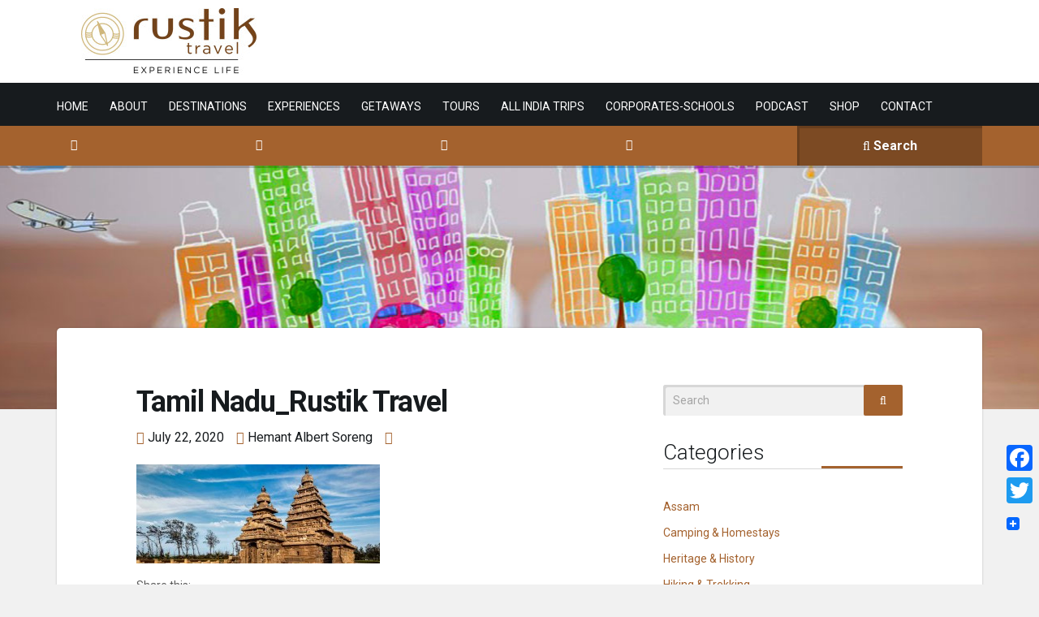

--- FILE ---
content_type: text/html; charset=UTF-8
request_url: https://www.rustiktravel.com/Experiences/tamil-nadu-experience/attachment/tamil-nadu_rustik-travel_1349x550/
body_size: 18126
content:
<!doctype html>
<!--[if IE 8]> <html class="no-js lt-ie9" lang="en"> <![endif]-->
<!--[if gt IE 8]><!--> <html class="no-js" lang="en"> <!--<![endif]-->
<head>
	<meta charset="UTF-8">
	<meta name="viewport" content="width=device-width, initial-scale=1">
	<meta name="keywords" content="Rustik Travel, rustiktravel, RustikTravel">
	
	<meta name='robots' content='index, follow, max-image-preview:large, max-snippet:-1, max-video-preview:-1' />

	<!-- This site is optimized with the Yoast SEO plugin v16.5 - https://yoast.com/wordpress/plugins/seo/ -->
	<title>Tamil Nadu_Rustik Travel | Rustik Travel</title>
	<link rel="canonical" href="https://rustik-images.s3.us-west-2.amazonaws.com/wp-content/uploads/2020/07/22145051/Tamil-Nadu_Rustik-Travel_1349x550.jpg" />
	<meta property="og:locale" content="en_US" />
	<meta property="og:type" content="article" />
	<meta property="og:title" content="Tamil Nadu_Rustik Travel | Rustik Travel" />
	<meta property="og:url" content="https://rustik-images.s3.us-west-2.amazonaws.com/wp-content/uploads/2020/07/22145051/Tamil-Nadu_Rustik-Travel_1349x550.jpg" />
	<meta property="og:site_name" content="Rustik Travel" />
	<meta property="article:publisher" content="https://www.facebook.com/rustiktravel" />
	<meta property="article:modified_time" content="2020-07-22T09:21:17+00:00" />
	<meta property="og:image" content="https://rustik-images.s3.us-west-2.amazonaws.com/wp-content/uploads/2020/07/22145051/Tamil-Nadu_Rustik-Travel_1349x550.jpg" />
	<meta property="og:image:width" content="1349" />
	<meta property="og:image:height" content="549" />
	<meta name="twitter:card" content="summary" />
	<meta name="twitter:site" content="@RustikTravel" />
	<script type="application/ld+json" class="yoast-schema-graph">{"@context":"https://schema.org","@graph":[{"@type":"WebSite","@id":"https://www.rustiktravel.com/#website","url":"https://www.rustiktravel.com/","name":"Rustik Travel","description":"Experience Life","potentialAction":[{"@type":"SearchAction","target":"https://www.rustiktravel.com/?s={search_term_string}","query-input":"required name=search_term_string"}],"inLanguage":"en"},{"@type":"WebPage","@id":"https://rustik-images.s3.us-west-2.amazonaws.com/wp-content/uploads/2020/07/22145051/Tamil-Nadu_Rustik-Travel_1349x550.jpg#webpage","url":"https://rustik-images.s3.us-west-2.amazonaws.com/wp-content/uploads/2020/07/22145051/Tamil-Nadu_Rustik-Travel_1349x550.jpg","name":"Tamil Nadu_Rustik Travel | Rustik Travel","isPartOf":{"@id":"https://www.rustiktravel.com/#website"},"datePublished":"2020-07-22T09:20:50+00:00","dateModified":"2020-07-22T09:21:17+00:00","breadcrumb":{"@id":"https://rustik-images.s3.us-west-2.amazonaws.com/wp-content/uploads/2020/07/22145051/Tamil-Nadu_Rustik-Travel_1349x550.jpg#breadcrumb"},"inLanguage":"en","potentialAction":[{"@type":"ReadAction","target":["https://rustik-images.s3.us-west-2.amazonaws.com/wp-content/uploads/2020/07/22145051/Tamil-Nadu_Rustik-Travel_1349x550.jpg"]}]},{"@type":"BreadcrumbList","@id":"https://rustik-images.s3.us-west-2.amazonaws.com/wp-content/uploads/2020/07/22145051/Tamil-Nadu_Rustik-Travel_1349x550.jpg#breadcrumb","itemListElement":[{"@type":"ListItem","position":1,"name":"Home","item":"https://www.rustiktravel.com/"},{"@type":"ListItem","position":2,"name":"Tamil Nadu Experience","item":"https://www.rustiktravel.com/Experiences/tamil-nadu-experience/"},{"@type":"ListItem","position":3,"name":"Tamil Nadu_Rustik Travel"}]}]}</script>
	<!-- / Yoast SEO plugin. -->


<link rel='dns-prefetch' href='//rustiktravel.com' />
<link rel='dns-prefetch' href='//fonts.googleapis.com' />
<link rel='dns-prefetch' href='//s.w.org' />
<link rel='dns-prefetch' href='//www.googletagmanager.com' />
<link rel="alternate" type="application/rss+xml" title="Rustik Travel &raquo; Feed" href="https://www.rustiktravel.com/feed/" />
<link rel="alternate" type="application/rss+xml" title="Rustik Travel &raquo; Comments Feed" href="https://www.rustiktravel.com/comments/feed/" />
<link rel="alternate" type="application/rss+xml" title="Rustik Travel &raquo; Tamil Nadu_Rustik Travel Comments Feed" href="https://www.rustiktravel.com/Experiences/tamil-nadu-experience/attachment/tamil-nadu_rustik-travel_1349x550/feed/" />
		<script type="text/javascript">
			window._wpemojiSettings = {"baseUrl":"https:\/\/s.w.org\/images\/core\/emoji\/13.0.1\/72x72\/","ext":".png","svgUrl":"https:\/\/s.w.org\/images\/core\/emoji\/13.0.1\/svg\/","svgExt":".svg","source":{"concatemoji":"https:\/\/rustiktravel.com\/wp-includes\/js\/wp-emoji-release.min.js"}};
			!function(e,a,t){var n,r,o,i=a.createElement("canvas"),p=i.getContext&&i.getContext("2d");function s(e,t){var a=String.fromCharCode;p.clearRect(0,0,i.width,i.height),p.fillText(a.apply(this,e),0,0);e=i.toDataURL();return p.clearRect(0,0,i.width,i.height),p.fillText(a.apply(this,t),0,0),e===i.toDataURL()}function c(e){var t=a.createElement("script");t.src=e,t.defer=t.type="text/javascript",a.getElementsByTagName("head")[0].appendChild(t)}for(o=Array("flag","emoji"),t.supports={everything:!0,everythingExceptFlag:!0},r=0;r<o.length;r++)t.supports[o[r]]=function(e){if(!p||!p.fillText)return!1;switch(p.textBaseline="top",p.font="600 32px Arial",e){case"flag":return s([127987,65039,8205,9895,65039],[127987,65039,8203,9895,65039])?!1:!s([55356,56826,55356,56819],[55356,56826,8203,55356,56819])&&!s([55356,57332,56128,56423,56128,56418,56128,56421,56128,56430,56128,56423,56128,56447],[55356,57332,8203,56128,56423,8203,56128,56418,8203,56128,56421,8203,56128,56430,8203,56128,56423,8203,56128,56447]);case"emoji":return!s([55357,56424,8205,55356,57212],[55357,56424,8203,55356,57212])}return!1}(o[r]),t.supports.everything=t.supports.everything&&t.supports[o[r]],"flag"!==o[r]&&(t.supports.everythingExceptFlag=t.supports.everythingExceptFlag&&t.supports[o[r]]);t.supports.everythingExceptFlag=t.supports.everythingExceptFlag&&!t.supports.flag,t.DOMReady=!1,t.readyCallback=function(){t.DOMReady=!0},t.supports.everything||(n=function(){t.readyCallback()},a.addEventListener?(a.addEventListener("DOMContentLoaded",n,!1),e.addEventListener("load",n,!1)):(e.attachEvent("onload",n),a.attachEvent("onreadystatechange",function(){"complete"===a.readyState&&t.readyCallback()})),(n=t.source||{}).concatemoji?c(n.concatemoji):n.wpemoji&&n.twemoji&&(c(n.twemoji),c(n.wpemoji)))}(window,document,window._wpemojiSettings);
		</script>
		<style type="text/css">
img.wp-smiley,
img.emoji {
	display: inline !important;
	border: none !important;
	box-shadow: none !important;
	height: 1em !important;
	width: 1em !important;
	margin: 0 .07em !important;
	vertical-align: -0.1em !important;
	background: none !important;
	padding: 0 !important;
}
</style>
	<link rel='stylesheet' id='fbrev_css-css'  href='https://rustiktravel.com/wp-content/plugins/fb-reviews-widget/static/css/facebook-review.css' type='text/css' media='all' />
<link rel='stylesheet' id='ci-roboto-css'  href='//fonts.googleapis.com/css?family=Roboto%3A400%2C300%2C400italic%2C700%2C700italic%2C900%26subset%3Dlatin%2Ccyrillic-ext' type='text/css' media='all' />
<link rel='stylesheet' id='fancybox-css'  href='https://rustiktravel.com/wp-content/themes/wp_cousteau5-v1.3/panel/scripts/fancybox-2.1.5/jquery.fancybox.css' type='text/css' media='all' />
<link rel='stylesheet' id='wp-block-library-css'  href='https://rustiktravel.com/wp-includes/css/dist/block-library/style.min.css' type='text/css' media='all' />
<link rel='stylesheet' id='single-testimonial-block-css'  href='https://rustiktravel.com/wp-content/plugins/easy-testimonials/blocks/single-testimonial/style.css' type='text/css' media='all' />
<link rel='stylesheet' id='random-testimonial-block-css'  href='https://rustiktravel.com/wp-content/plugins/easy-testimonials/blocks/random-testimonial/style.css' type='text/css' media='all' />
<link rel='stylesheet' id='testimonials-list-block-css'  href='https://rustiktravel.com/wp-content/plugins/easy-testimonials/blocks/testimonials-list/style.css' type='text/css' media='all' />
<link rel='stylesheet' id='testimonials-cycle-block-css'  href='https://rustiktravel.com/wp-content/plugins/easy-testimonials/blocks/testimonials-cycle/style.css' type='text/css' media='all' />
<link rel='stylesheet' id='testimonials-grid-block-css'  href='https://rustiktravel.com/wp-content/plugins/easy-testimonials/blocks/testimonials-grid/style.css' type='text/css' media='all' />
<link rel='stylesheet' id='cisc-shortcodes-css'  href='https://rustiktravel.com/wp-content/plugins/cssigniter-shortcodes/src/style.min.css' type='text/css' media='all' />
<link rel='stylesheet' id='font-awesome-css'  href='https://rustiktravel.com/wp-content/plugins/socials-ignited/includes/assets/vendor/fontawesome/css/all.min.css' type='text/css' media='all' />
<link rel='stylesheet' id='tiny-slider-css'  href='https://rustiktravel.com/wp-content/plugins/cssigniter-shortcodes/src/vendor/tiny-slider/tiny-slider.min.css' type='text/css' media='all' />
<link rel='stylesheet' id='easy_testimonial_style-css'  href='https://rustiktravel.com/wp-content/plugins/easy-testimonials/include/assets/css/style.css' type='text/css' media='all' />
<link rel='stylesheet' id='fm-jquery-ui-css'  href='https://rustiktravel.com/wp-content/plugins/form-maker/css/jquery-ui-1.10.3.custom.css' type='text/css' media='all' />
<link rel='stylesheet' id='fm-jquery-ui-spinner-css'  href='https://rustiktravel.com/wp-content/plugins/form-maker/css/jquery-ui-spinner.css' type='text/css' media='all' />
<link rel='stylesheet' id='form_maker_calendar-jos-css'  href='https://rustiktravel.com/wp-content/plugins/form-maker/css/calendar-jos.css' type='text/css' media='all' />
<link rel='stylesheet' id='phone_field_css-css'  href='https://rustiktravel.com/wp-content/plugins/form-maker/css/intlTelInput.css' type='text/css' media='all' />
<link rel='stylesheet' id='form_maker_frontend-css'  href='https://rustiktravel.com/wp-content/plugins/form-maker/css/form_maker_frontend.css' type='text/css' media='all' />
<link rel='stylesheet' id='style_submissions-css'  href='https://rustiktravel.com/wp-content/plugins/form-maker/css/style_submissions.css' type='text/css' media='all' />
<link rel='stylesheet' id='fm_googlefonts-css'  href='https://fonts.googleapis.com/css?family=Open+Sans|Oswald|Droid+Sans|Lato|Open+Sans+Condensed|PT+Sans|Ubuntu|PT+Sans+Narrow|Yanone+Kaffeesatz|Roboto+Condensed|Source+Sans+Pro|Nunito|Francois+One|Roboto|Raleway|Arimo|Cuprum|Play|Dosis|Abel|Droid+Serif|Arvo|Lora|Rokkitt|PT+Serif|Bitter|Merriweather|Vollkorn|Cantata+One|Kreon|Josefin+Slab|Playfair+Display|Bree+Serif|Crimson+Text|Old+Standard+TT|Sanchez|Crete+Round|Cardo|Noticia+Text|Judson|Lobster|Unkempt|Changa+One|Special+Elite|Chewy|Comfortaa|Boogaloo|Fredoka+One|Luckiest+Guy|Cherry+Cream+Soda|Lobster+Two|Righteous|Squada+One|Black+Ops+One|Happy+Monkey|Passion+One|Nova+Square|Metamorphous|Poiret+One|Bevan|Shadows+Into+Light|The+Girl+Next+Door|Coming+Soon|Dancing+Script|Pacifico|Crafty+Girls|Calligraffitti|Rock+Salt|Amatic+SC|Leckerli+One|Tangerine|Reenie+Beanie|Satisfy|Gloria+Hallelujah|Permanent+Marker|Covered+By+Your+Grace|Walter+Turncoat|Patrick+Hand|Schoolbell|Indie+Flower&#038;subset=greek,latin,greek-ext,vietnamese,cyrillic-ext,latin-ext,cyrillic' type='text/css' media='all' />
<link rel='stylesheet' id='fm-animate-css'  href='https://rustiktravel.com/wp-content/plugins/form-maker/css/frontend/fm-animate.css' type='text/css' media='all' />
<link rel='stylesheet' id='fm-font-awesome-css'  href='https://rustiktravel.com/wp-content/plugins/form-maker/css/frontend/font-awesome/font-awesome.css' type='text/css' media='all' />
<link rel='stylesheet' id='collapseomatic-css-css'  href='https://rustiktravel.com/wp-content/plugins/jquery-collapse-o-matic/light_style.css' type='text/css' media='all' />
<link rel='stylesheet' id='socials-ignited-css'  href='https://rustiktravel.com/wp-content/plugins/socials-ignited/includes/assets/css/style.min.css' type='text/css' media='all' />
<style id='socials-ignited-inline-css' type='text/css'>
#socials-ignited-2 i { color: #ffffff; background: #a4622e; font-size: 17px; width: 30px; height: 30px; line-height: 30px; border-radius: 50px; border-color: #ffffff; opacity: 0.7;  } 
#socials-ignited-2 a:hover i { opacity: 1; }

</style>
<link rel='stylesheet' id='dlm-frontend-css'  href='https://rustiktravel.com/wp-content/plugins/download-monitor/assets/css/frontend.css' type='text/css' media='all' />
<link rel='stylesheet' id='ecwd-popup-style-css'  href='https://rustiktravel.com/wp-content/plugins/event-calendar-wd-new/css/ecwd_popup.css' type='text/css' media='all' />
<link rel='stylesheet' id='ecwd_font-awesome-css'  href='https://rustiktravel.com/wp-content/plugins/event-calendar-wd-new/css/font-awesome/font-awesome.css' type='text/css' media='all' />
<link rel='stylesheet' id='ecwd-public-css'  href='https://rustiktravel.com/wp-content/plugins/event-calendar-wd-new/css/style.css' type='text/css' media='all' />
<style id='ecwd-public-inline-css' type='text/css'>
.ecwd_calendar.ecwd-widget-mini {
    max-width: 360px;
}

</style>
<link rel='stylesheet' id='ci-normalize-css'  href='https://rustiktravel.com/wp-content/themes/wp_cousteau5-v1.3/css/normalize.css' type='text/css' media='all' />
<link rel='stylesheet' id='ci-bootstrap-css'  href='https://rustiktravel.com/wp-content/themes/wp_cousteau5-v1.3/css/bootstrap.css' type='text/css' media='all' />
<link rel='stylesheet' id='ci-flexslider-css'  href='https://rustiktravel.com/wp-content/themes/wp_cousteau5-v1.3/css/flexslider.css' type='text/css' media='all' />
<link rel='stylesheet' id='mmenu-css'  href='https://rustiktravel.com/wp-content/themes/wp_cousteau5-v1.3/css/mmenu.css' type='text/css' media='all' />
<link rel='stylesheet' id='ci-style-css'  href='https://rustiktravel.com/wp-content/themes/wp_cousteau5-v1.3/style.css' type='text/css' media='screen' />
<link rel='stylesheet' id='ci-color-scheme-css'  href='https://rustiktravel.com/wp-content/themes/wp_cousteau5-v1.3/colors/brown.css' type='text/css' media='all' />
<link rel='stylesheet' id='grw_css-css'  href='https://rustiktravel.com/wp-content/plugins/widget-google-reviews/static/css/google-review.css' type='text/css' media='all' />
<link rel='stylesheet' id='addtoany-css'  href='https://rustiktravel.com/wp-content/plugins/add-to-any/addtoany.min.css' type='text/css' media='all' />
<style id='addtoany-inline-css' type='text/css'>
@media screen and (max-width:980px){
.a2a_floating_style.a2a_vertical_style{display:none;}
}
</style>
<script type='text/javascript' src='https://rustiktravel.com/wp-content/plugins/fb-reviews-widget/static/js/wpac-time.js' id='wpac_time_js-js'></script>
<script type='text/javascript' src='https://rustiktravel.com/wp-includes/js/jquery/jquery.min.js' id='jquery-core-js'></script>
<script type='text/javascript' src='https://rustiktravel.com/wp-includes/js/jquery/jquery-migrate.min.js' id='jquery-migrate-js'></script>
<script type='text/javascript' src='https://rustiktravel.com/wp-content/plugins/event-calendar-wd-new/js/gmap/gmap3.js' id='ecwd-gmap-public-js'></script>
<script type='text/javascript' src='https://rustiktravel.com/wp-content/plugins/event-calendar-wd-new/js/ecwd_popup.js' id='ecwd-popup-js'></script>
<script type='text/javascript' src='https://rustiktravel.com/wp-includes/js/jquery/ui/core.min.js' id='jquery-ui-core-js'></script>
<script type='text/javascript' src='https://rustiktravel.com/wp-includes/js/jquery/ui/mouse.min.js' id='jquery-ui-mouse-js'></script>
<script type='text/javascript' src='https://rustiktravel.com/wp-includes/js/jquery/ui/draggable.min.js' id='jquery-ui-draggable-js'></script>
<script type='text/javascript' src='https://rustiktravel.com/wp-includes/js/imagesloaded.min.js' id='imagesloaded-js'></script>
<script type='text/javascript' src='https://rustiktravel.com/wp-includes/js/masonry.min.js' id='masonry-js'></script>
<script type='text/javascript' id='ecwd-public-js-extra'>
/* <![CDATA[ */
var ecwd = {"ajaxurl":"https:\/\/rustiktravel.com\/wp-admin\/admin-ajax.php","ajaxnonce":"7c747ec5d6","loadingText":"Loading...","event_popup_title_text":"Event Details","plugin_url":"https:\/\/rustiktravel.com\/wp-content\/plugins\/event-calendar-wd-new","gmap_type":"ROADMAP","gmap_redirect":"","gmap_key":"","gmap_style":""};
/* ]]> */
</script>
<script type='text/javascript' src='https://rustiktravel.com/wp-content/plugins/event-calendar-wd-new/js/scripts.js' id='ecwd-public-js'></script>
<script type='text/javascript' src='https://rustiktravel.com/wp-content/plugins/add-to-any/addtoany.min.js' id='addtoany-js'></script>
<script type='text/javascript' src='https://rustiktravel.com/wp-content/plugins/form-maker/js/if_gmap_front_end.js' id='gmap_form-js'></script>
<script type='text/javascript' src='https://rustiktravel.com/wp-content/plugins/form-maker/js/intlTelInput.js' id='phone_field-js'></script>
<script type='text/javascript' src='https://rustiktravel.com/wp-content/plugins/form-maker/js/file-upload.js' id='fm-file-upload-js'></script>
<script type='text/javascript' src='https://rustiktravel.com/wp-content/plugins/form-maker/js/calendar/calendar.js' id='fm-Calendar-js'></script>
<script type='text/javascript' src='https://rustiktravel.com/wp-content/plugins/form-maker/js/calendar/calendar_function.js' id='calendar_function-js'></script>
<script type='text/javascript' id='main_div_front_end-js-extra'>
/* <![CDATA[ */
var fm_objectL10n = {"plugin_url":"https:\/\/rustiktravel.com\/wp-content\/plugins\/form-maker","fm_file_type_error":"Can not upload this type of file","fm_field_is_required":"Field is required","fm_min_max_check_1":"The ","fm_min_max_check_2":" value must be between ","fm_spinner_check":"Value must be between "};
/* ]]> */
</script>
<script type='text/javascript' src='https://rustiktravel.com/wp-content/plugins/form-maker/js/main_div_front_end.js' id='main_div_front_end-js'></script>
<script type='text/javascript' src='https://rustiktravel.com/wp-content/themes/wp_cousteau5-v1.3/panel/scripts/modernizr-2.6.2.js' id='modernizr-js'></script>
<script type='text/javascript' id='easy-testimonials-reveal-js-extra'>
/* <![CDATA[ */
var easy_testimonials_reveal = {"show_less_text":"Show Less"};
/* ]]> */
</script>
<script type='text/javascript' src='https://rustiktravel.com/wp-content/plugins/easy-testimonials/include/assets/js/easy-testimonials-reveal.js' id='easy-testimonials-reveal-js'></script>
<link rel="https://api.w.org/" href="https://www.rustiktravel.com/wp-json/" /><link rel="alternate" type="application/json" href="https://www.rustiktravel.com/wp-json/wp/v2/media/4262" /><link rel="EditURI" type="application/rsd+xml" title="RSD" href="https://rustiktravel.com/xmlrpc.php?rsd" />
<link rel="wlwmanifest" type="application/wlwmanifest+xml" href="https://rustiktravel.com/wp-includes/wlwmanifest.xml" /> 
<meta name="generator" content="WordPress 5.7.14" />
<meta name="generator" content="CSSIgniter - Cousteau" />
<link rel='shortlink' href='https://www.rustiktravel.com/?p=4262' />
<link rel="alternate" type="application/json+oembed" href="https://www.rustiktravel.com/wp-json/oembed/1.0/embed?url=https%3A%2F%2Fwww.rustiktravel.com%2FExperiences%2Ftamil-nadu-experience%2Fattachment%2Ftamil-nadu_rustik-travel_1349x550%2F" />
<link rel="alternate" type="text/xml+oembed" href="https://www.rustiktravel.com/wp-json/oembed/1.0/embed?url=https%3A%2F%2Fwww.rustiktravel.com%2FExperiences%2Ftamil-nadu-experience%2Fattachment%2Ftamil-nadu_rustik-travel_1349x550%2F&#038;format=xml" />

<script data-cfasync="false">
window.a2a_config=window.a2a_config||{};a2a_config.callbacks=[];a2a_config.overlays=[];a2a_config.templates={};
(function(d,s,a,b){a=d.createElement(s);b=d.getElementsByTagName(s)[0];a.async=1;a.src="https://static.addtoany.com/menu/page.js";b.parentNode.insertBefore(a,b);})(document,"script");
</script>
<style type="text/css" media="screen"></style><style type="text/css" media="screen">@media (max-width: 728px) {}</style><style type="text/css" media="screen">@media (max-width: 320px) {}</style><meta name="generator" content="Site Kit by Google 1.162.0" /><!-- Facebook Pixel Code -->
<script>
!function(f,b,e,v,n,t,s){if(f.fbq)return;n=f.fbq=function(){n.callMethod?
n.callMethod.apply(n,arguments):n.queue.push(arguments)};if(!f._fbq)f._fbq=n;
n.push=n;n.loaded=!0;n.version='2.0';n.queue=[];t=b.createElement(e);t.async=!0;
t.src=v;s=b.getElementsByTagName(e)[0];s.parentNode.insertBefore(t,s)}(window,
document,'script','https://connect.facebook.net/en_US/fbevents.js');
fbq('init', '962038190554433'); // Insert your pixel ID here.
fbq('track', 'PageView');
</script>
<noscript><img height="1" width="1" style="display:none"
src="https://www.facebook.com/tr?id=962038190554433&ev=PageView&noscript=1"
/></noscript>
<!-- DO NOT MODIFY -->
<!-- End Facebook Pixel Code --><link rel="shortcut icon" type="image/x-icon" href="https://www.rustiktravel.com/wp-content/uploads/2021/07/Rustik-Travel-Monogram_16x16.png" /><link rel="apple-touch-icon" href="https://www.rustiktravel.com/wp-content/uploads/2021/07/Rustik-Travel-Monogram_57x57.png" /><link rel="apple-touch-icon" sizes="72x72" href="https://www.rustiktravel.com/wp-content/uploads/2021/07/Rustik-Travel-Monogram_72x72.png" /><link rel="apple-touch-icon" sizes="114x114" href="https://www.rustiktravel.com/wp-content/uploads/2021/07/Rustik-Travel-Monogram_72x72.png" /><link rel="pingback" href="https://rustiktravel.com/xmlrpc.php" /><link rel="icon" href="https://rustik-images.s3.us-west-2.amazonaws.com/wp-content/uploads/2015/10/04185923/cropped-monogram-114-114-32x32.jpg" sizes="32x32" />
<link rel="icon" href="https://rustik-images.s3.us-west-2.amazonaws.com/wp-content/uploads/2015/10/04185923/cropped-monogram-114-114-192x192.jpg" sizes="192x192" />
<link rel="apple-touch-icon" href="https://rustik-images.s3.us-west-2.amazonaws.com/wp-content/uploads/2015/10/04185923/cropped-monogram-114-114-180x180.jpg" />
<meta name="msapplication-TileImage" content="https://rustik-images.s3.us-west-2.amazonaws.com/wp-content/uploads/2015/10/04185923/cropped-monogram-114-114-270x270.jpg" />
			<style type="text/css">
#navigation a {
color: white;
}
nav#nav {
  margin-top: 5px;
}
.item-info a {
  font-size: 14px;
}
.item-info{min-height:57px;}
.item-excerpt {
  display:none;
}
#credits-wrap li a {font-size: 16px;}
a.btn.btn-all {
  width:100%;
  height: 50px;
  float:left;
  padding-top:15px;
 margin-bottom:15px;
}
span.item-price {
  text-align: center;
  width: 115px;
  padding: 22px 0px;
  font-size:13px;
}
input {
  height: 32px;
}
input[type="submit"], button{padding: 8px 20px;}

.testimonial blockquote { font-size: 18px;}
.testimonial cite{ font-size:16px;}
.flexslider a.flex-next:hover{color:#754319;}
.flexslider a.flex-prev:hover{color:#754319;}
input{height:38px;}
.cisc-button.cisc-button-large{width:100%;}
.item {
    box-shadow: 0 0 10px black;
}

.slide .entry-title{text-align:left;}
.item-description span {height:55px;}
.widget ul li {
    border-bottom:none;
}
#nav-wrap.col-md-8{padding-top: 14px;}
#header-wrap {
    padding: 10px 0;}
#hero .entry {
    bottom: 0px;
    min-height: 0px; 
}
#hero {
    min-height: 225px;
}
.slide .entry-title {
    letter-spacing: .4px;
}
.login form .input {
    background-color: #eee;
}
h2.entry-title {
    letter-spacing: -1px;
}
.alignnone {display:none;}

.navigation.group{text-align:center;}
a.next.page-numbers{float:right;}
a.prev.page-numbers{float:left;}

ul.kiwi-logo-carousel.kiwi-logo-carousel-destinations.default.align-center.col4 li{box-shadow:0 0 10px black;}
.collapseomatic {
padding: 0 0 10px 16px;
    }
#search-filters {
    margin-bottom: 0;
}

p.item-info{color: #fff; text-transform: uppercase;}
.colomat-hover{text-decoration:none;}
aside .widget.spider_calendar.group#calendar_1 > table{width:360px;}

@media only screen and (max-width:980px) {
  .jotform-feedback-link { display: none; }
}
</style>
</head>
<body data-rsssl=1 class="attachment attachment-template-default single single-attachment postid-4262 attachmentid-4262 attachment-jpeg ecwd-theme-wp_cousteau5-v1.3 ci-cousteau ci-cousteau- ci-scheme-brown">

<div id="page">
	<div id="mobile-bar">
		<a class="menu-trigger" href="#mobilemenu"><i class="fa fa-bars"></i></a>
		<h1 class="mob-title">Rustik Travel</h1>
	</div>
	<div id="header-wrap">
		<header id="header" class="container col-12">

			<div id="logo-row" class="col-md-4">
				<div class="col-md-12">
					<h1 class="logo imglogo"><a href="https://www.rustiktravel.com"><img src="https://rustik-images.s3-us-west-2.amazonaws.com/wp-content/uploads/2016/02/02160636/Rustik-Logo-Final-e1454409926667.jpg" alt="Rustik Travel" /></a></h1>				</div><!-- /col-md-12-->
			</div><!-- /row -->

		</header><!-- /header -->
	</div><!-- /header-wrap -->

	<div id="nav-wrap">
		<div class="container">
			<div class="row">
				<div class="col-md-12">
					<nav id="nav">
						<ul id="navigation" class="group"><li id="menu-item-47" class="menu-item menu-item-type-post_type menu-item-object-page menu-item-home menu-item-47"><a href="https://www.rustiktravel.com/">HOME</a></li>
<li id="menu-item-57704" class="menu-item menu-item-type-custom menu-item-object-custom menu-item-has-children menu-item-57704"><a href="https://www.rustiktravel.com/about/">ABOUT</a>
<ul class="sub-menu">
	<li id="menu-item-57702" class="menu-item menu-item-type-post_type menu-item-object-page menu-item-57702"><a href="https://www.rustiktravel.com/about/">ABOUT US</a></li>
	<li id="menu-item-57701" class="menu-item menu-item-type-post_type menu-item-object-page current_page_parent menu-item-57701"><a href="https://www.rustiktravel.com/blog/">BLOG</a></li>
	<li id="menu-item-57697" class="menu-item menu-item-type-custom menu-item-object-custom menu-item-has-children menu-item-57697"><a href="https://www.rustiktravel.com/contact/#partner">PARTNERS</a>
	<ul class="sub-menu">
		<li id="menu-item-57698" class="menu-item menu-item-type-custom menu-item-object-custom menu-item-57698"><a href="https://www.incredibleindia.org/content/incredible-india-v2/en.html">INCREDIBLE INDIA</a></li>
		<li id="menu-item-57699" class="menu-item menu-item-type-custom menu-item-object-custom menu-item-57699"><a href="https://tourism.gov.in">MINISTRY OF TOURISM GOI</a></li>
		<li id="menu-item-57700" class="menu-item menu-item-type-custom menu-item-object-custom menu-item-57700"><a href="https://partner.globalrescue.com/rustiktravel/index.html">GLOBAL RESCUE</a></li>
	</ul>
</li>
</ul>
</li>
<li id="menu-item-1761" class="menu-item menu-item-type-post_type menu-item-object-page menu-item-has-children menu-item-1761"><a href="https://www.rustiktravel.com/destinations/">DESTINATIONS</a>
<ul class="sub-menu">
	<li id="menu-item-3966" class="menu-item menu-item-type-custom menu-item-object-custom menu-item-3966"><a href="https://www.rustiktravel.com/experiences/?destination=205&#038;type=-1&#038;duration=-1&#038;price=-1">AFRICA</a></li>
	<li id="menu-item-3967" class="menu-item menu-item-type-custom menu-item-object-custom menu-item-has-children menu-item-3967"><a href="https://www.rustiktravel.com/experiences/?destination=206&#038;type=-1&#038;duration=-1&#038;price=-1">ASIA</a>
	<ul class="sub-menu">
		<li id="menu-item-3968" class="menu-item menu-item-type-custom menu-item-object-custom menu-item-3968"><a href="https://www.rustiktravel.com/experiences/?destination=151&#038;type=-1&#038;duration=-1&#038;price=-1">INDIA</a></li>
		<li id="menu-item-3969" class="menu-item menu-item-type-custom menu-item-object-custom menu-item-3969"><a href="https://www.rustiktravel.com/experiences/?destination=207&#038;type=-1&#038;duration=-1&#038;price=-1">SOUTH ASIA</a></li>
		<li id="menu-item-3970" class="menu-item menu-item-type-custom menu-item-object-custom menu-item-3970"><a href="https://www.rustiktravel.com/experiences/?destination=183&#038;type=-1&#038;duration=-1&#038;price=-1">SOUTH-EAST ASIA</a></li>
	</ul>
</li>
	<li id="menu-item-3971" class="menu-item menu-item-type-custom menu-item-object-custom menu-item-3971"><a href="https://www.rustiktravel.com/experiences/?destination=202&#038;type=-1&#038;duration=-1&#038;price=-1">EUROPE</a></li>
	<li id="menu-item-3972" class="menu-item menu-item-type-custom menu-item-object-custom menu-item-3972"><a href="https://www.rustiktravel.com/experiences/?destination=204&#038;type=-1&#038;duration=-1&#038;price=-1">NORTH AMERICA</a></li>
	<li id="menu-item-3973" class="menu-item menu-item-type-custom menu-item-object-custom menu-item-3973"><a href="https://www.rustiktravel.com/experiences/?destination=203&#038;type=-1&#038;duration=-1&#038;price=-1">OCEANIA</a></li>
	<li id="menu-item-3974" class="menu-item menu-item-type-custom menu-item-object-custom menu-item-3974"><a href="https://www.rustiktravel.com/experiences/?destination=201&#038;type=-1&#038;duration=-1&#038;price=-1">SOUTH AMERICA</a></li>
</ul>
</li>
<li id="menu-item-46" class="menu-item menu-item-type-post_type menu-item-object-page menu-item-has-children menu-item-46"><a href="https://www.rustiktravel.com/experiences/">EXPERIENCES</a>
<ul class="sub-menu">
	<li id="menu-item-1765" class="menu-item menu-item-type-post_type menu-item-object-page menu-item-1765"><a href="https://www.rustiktravel.com/types/">TYPES</a></li>
	<li id="menu-item-2597" class="menu-item menu-item-type-post_type menu-item-object-page menu-item-2597"><a href="https://www.rustiktravel.com/preferences/">PREFERENCES</a></li>
</ul>
</li>
<li id="menu-item-4432" class="menu-item menu-item-type-custom menu-item-object-custom menu-item-has-children menu-item-4432"><a href="https://www.rustiktravel.com/experiences/?destination=-1&#038;type=259&#038;duration=-1&#038;price=-1">GETAWAYS</a>
<ul class="sub-menu">
	<li id="menu-item-4564" class="menu-item menu-item-type-custom menu-item-object-custom menu-item-4564"><a href="https://www.rustiktravel.com/Experiences/offbeat-goa/">GOA</a></li>
	<li id="menu-item-4583" class="menu-item menu-item-type-custom menu-item-object-custom menu-item-has-children menu-item-4583"><a href="https://www.rustiktravel.com/experiences/?destination=32&#038;type=259&#038;duration=-1&#038;price=-1">HIMACHAL PRADESH</a>
	<ul class="sub-menu">
		<li id="menu-item-4582" class="menu-item menu-item-type-custom menu-item-object-custom menu-item-4582"><a href="https://www.rustiktravel.com/Experiences/kangra-getaway/">KANGRA</a></li>
	</ul>
</li>
	<li id="menu-item-4433" class="menu-item menu-item-type-custom menu-item-object-custom menu-item-has-children menu-item-4433"><a href="https://www.rustiktravel.com/experiences/?destination=28&#038;type=259&#038;duration=-1&#038;price=-1">KARNATAKA</a>
	<ul class="sub-menu">
		<li id="menu-item-4434" class="menu-item menu-item-type-custom menu-item-object-custom menu-item-4434"><a href="https://www.rustiktravel.com/Experiences/bandipur-getaway/">BANDIPUR</a></li>
		<li id="menu-item-4439" class="menu-item menu-item-type-custom menu-item-object-custom menu-item-4439"><a href="https://www.rustiktravel.com/Experiences/bannerghatta-getaway/">BANNERGHATTA</a></li>
		<li id="menu-item-4438" class="menu-item menu-item-type-custom menu-item-object-custom menu-item-4438"><a href="https://www.rustiktravel.com/Experiences/bheemeshwari-getaway/">BHEEMESHWARI</a></li>
		<li id="menu-item-4452" class="menu-item menu-item-type-custom menu-item-object-custom menu-item-4452"><a href="https://www.rustiktravel.com/Experiences/br-hills-getaway/">BR HILLS</a></li>
		<li id="menu-item-4488" class="menu-item menu-item-type-custom menu-item-object-custom menu-item-4488"><a href="https://www.rustiktravel.com/Experiences/chikamagalur-getaway/">CHIKAMAGALUR</a></li>
		<li id="menu-item-4437" class="menu-item menu-item-type-custom menu-item-object-custom menu-item-4437"><a href="https://www.rustiktravel.com/Experiences/coorg-getaway/">COORG</a></li>
		<li id="menu-item-4460" class="menu-item menu-item-type-custom menu-item-object-custom menu-item-4460"><a href="https://www.rustiktravel.com/Experiences/dandeli-getaway/">DANDELI</a></li>
		<li id="menu-item-4468" class="menu-item menu-item-type-custom menu-item-object-custom menu-item-4468"><a href="https://www.rustiktravel.com/Experiences/gokarna-getaway/">GOKARNA</a></li>
		<li id="menu-item-4435" class="menu-item menu-item-type-custom menu-item-object-custom menu-item-4435"><a href="https://www.rustiktravel.com/Experiences/hampi-getaway/">HAMPI</a></li>
		<li id="menu-item-4440" class="menu-item menu-item-type-custom menu-item-object-custom menu-item-4440"><a href="https://www.rustiktravel.com/Experiences/kabini-getaway/">KABINI</a></li>
		<li id="menu-item-4436" class="menu-item menu-item-type-custom menu-item-object-custom menu-item-4436"><a href="https://www.rustiktravel.com/Experiences/kanakapura-getaway/">KANAKAPURA</a></li>
		<li id="menu-item-4478" class="menu-item menu-item-type-custom menu-item-object-custom menu-item-4478"><a href="https://www.rustiktravel.com/Experiences/mangalore-getaway/">MANGALORE</a></li>
	</ul>
</li>
	<li id="menu-item-4565" class="menu-item menu-item-type-custom menu-item-object-custom menu-item-4565"><a href="https://www.rustiktravel.com/Experiences/pondicherry-experience/">PONDICHERRY</a></li>
	<li id="menu-item-4499" class="menu-item menu-item-type-custom menu-item-object-custom menu-item-has-children menu-item-4499"><a href="https://www.rustiktravel.com/experiences/?destination=66&#038;type=259&#038;duration=-1&#038;price=-1">RAJASTHAN</a>
	<ul class="sub-menu">
		<li id="menu-item-4503" class="menu-item menu-item-type-custom menu-item-object-custom menu-item-4503"><a href="https://www.rustiktravel.com/Experiences/jaipur-getaway/">JAIPUR</a></li>
		<li id="menu-item-4498" class="menu-item menu-item-type-custom menu-item-object-custom menu-item-4498"><a href="https://www.rustiktravel.com/Experiences/ranthambore-national-park-getaway/">RANTHAMBORE</a></li>
	</ul>
</li>
	<li id="menu-item-4558" class="menu-item menu-item-type-custom menu-item-object-custom menu-item-has-children menu-item-4558"><a href="https://www.rustiktravel.com/experiences/?destination=41&#038;type=259&#038;duration=-1&#038;price=-1">UTTARAKHAND</a>
	<ul class="sub-menu">
		<li id="menu-item-4559" class="menu-item menu-item-type-custom menu-item-object-custom menu-item-4559"><a href="https://www.rustiktravel.com/Experiences/dehradun-getaway/">DEHRADUN</a></li>
		<li id="menu-item-4561" class="menu-item menu-item-type-custom menu-item-object-custom menu-item-4561"><a href="https://www.rustiktravel.com/Experiences/jim-corbett-national-park-getaway/">JIM CORBETT NATIONAL PARK</a></li>
		<li id="menu-item-4563" class="menu-item menu-item-type-custom menu-item-object-custom menu-item-4563"><a href="https://www.rustiktravel.com/Experiences/mukteshwar-getaway/">MUKTESHWAR</a></li>
		<li id="menu-item-4560" class="menu-item menu-item-type-custom menu-item-object-custom menu-item-4560"><a href="https://www.rustiktravel.com/Experiences/mussoorie-getaway/">MUSSOORIE</a></li>
		<li id="menu-item-4562" class="menu-item menu-item-type-custom menu-item-object-custom menu-item-4562"><a href="https://www.rustiktravel.com/Experiences/rishikesh-getaway/">RISHIKESH</a></li>
	</ul>
</li>
	<li id="menu-item-4512" class="menu-item menu-item-type-custom menu-item-object-custom menu-item-has-children menu-item-4512"><a href="https://www.rustiktravel.com/experiences/?destination=220&#038;type=259&#038;duration=-1&#038;price=-1">UTTAR PRADESH</a>
	<ul class="sub-menu">
		<li id="menu-item-4513" class="menu-item menu-item-type-custom menu-item-object-custom menu-item-4513"><a href="https://www.rustiktravel.com/Experiences/agra-getaway/">AGRA</a></li>
	</ul>
</li>
</ul>
</li>
<li id="menu-item-3016" class="menu-item menu-item-type-custom menu-item-object-custom menu-item-has-children menu-item-3016"><a href="https://www.rustiktravel.com/tours/">TOURS</a>
<ul class="sub-menu">
	<li id="menu-item-4020" class="menu-item menu-item-type-custom menu-item-object-custom menu-item-has-children menu-item-4020"><a href="https://www.rustiktravel.com/experiences/?destination=217&#038;type=-1&#038;duration=-1&#038;price=-1">NORTH INDIA</a>
	<ul class="sub-menu">
		<li id="menu-item-4039" class="menu-item menu-item-type-custom menu-item-object-custom menu-item-4039"><a href="https://www.rustiktravel.com/Experiences/delhi-agra-jaipur-the-golden-triangle/">AGRA</a></li>
		<li id="menu-item-4040" class="menu-item menu-item-type-custom menu-item-object-custom menu-item-4040"><a href="https://www.rustiktravel.com/experiences/?destination=29&#038;type=-1&#038;duration=-1&#038;price=-1">DELHI</a></li>
	</ul>
</li>
	<li id="menu-item-4021" class="menu-item menu-item-type-custom menu-item-object-custom menu-item-has-children menu-item-4021"><a href="https://www.rustiktravel.com/experiences/?destination=219&#038;type=-1&#038;duration=-1&#038;price=-1">NORTH-EAST INDIA</a>
	<ul class="sub-menu">
		<li id="menu-item-4047" class="menu-item menu-item-type-custom menu-item-object-custom menu-item-4047"><a href="https://www.rustiktravel.com/Experiences/sikkim-experience/">GANGTOK</a></li>
		<li id="menu-item-4046" class="menu-item menu-item-type-custom menu-item-object-custom menu-item-4046"><a href="https://www.rustiktravel.com/Experiences/mesmerizing-meghalaya/">SHILLONG</a></li>
	</ul>
</li>
	<li id="menu-item-4023" class="menu-item menu-item-type-custom menu-item-object-custom menu-item-has-children menu-item-4023"><a href="https://www.rustiktravel.com/experiences/?destination=216&#038;type=-1&#038;duration=-1&#038;price=-1">WEST INDIA</a>
	<ul class="sub-menu">
		<li id="menu-item-4131" class="menu-item menu-item-type-custom menu-item-object-custom menu-item-4131"><a href="https://www.rustiktravel.com/Experiences/aurangabad-tour/">AURANGABAD</a></li>
		<li id="menu-item-4095" class="menu-item menu-item-type-custom menu-item-object-custom menu-item-4095"><a href="https://www.rustiktravel.com/Experiences/offbeat-goa/">GOA</a></li>
		<li id="menu-item-4041" class="menu-item menu-item-type-custom menu-item-object-custom menu-item-4041"><a href="https://www.rustiktravel.com/Experiences/discover-jaipur-walking/">JAIPUR</a></li>
		<li id="menu-item-4045" class="menu-item menu-item-type-custom menu-item-object-custom menu-item-4045"><a href="https://www.rustiktravel.com/Experiences/rajasthan-desert-odyssey-in-jaisalmer-and-jodhpur/">JAISALMER</a></li>
		<li id="menu-item-4043" class="menu-item menu-item-type-custom menu-item-object-custom menu-item-4043"><a href="https://www.rustiktravel.com/Experiences/jodhpur-heritage-walks/">JODHPUR</a></li>
		<li id="menu-item-4044" class="menu-item menu-item-type-custom menu-item-object-custom menu-item-4044"><a href="https://www.rustiktravel.com/Experiences/udaipur-heritage-walks/">UDAIPUR</a></li>
	</ul>
</li>
	<li id="menu-item-4022" class="menu-item menu-item-type-custom menu-item-object-custom menu-item-has-children menu-item-4022"><a href="https://www.rustiktravel.com/experiences/?destination=215&#038;type=-1&#038;duration=-1&#038;price=-1">SOUTH INDIA</a>
	<ul class="sub-menu">
		<li id="menu-item-4049" class="menu-item menu-item-type-custom menu-item-object-custom menu-item-4049"><a href="https://www.rustiktravel.com/Experiences/bengaluru-walking-tours/">BANGALORE</a></li>
		<li id="menu-item-4051" class="menu-item menu-item-type-custom menu-item-object-custom menu-item-4051"><a href="https://www.rustiktravel.com/Experiences/the-coorg-tour/">COORG</a></li>
		<li id="menu-item-4050" class="menu-item menu-item-type-custom menu-item-object-custom menu-item-4050"><a href="https://www.rustiktravel.com/tours/">MYSORE</a></li>
		<li id="menu-item-4052" class="menu-item menu-item-type-custom menu-item-object-custom menu-item-4052"><a href="https://www.rustiktravel.com/Experiences/kochi-heritage-experience/">KOCHI</a></li>
		<li id="menu-item-4119" class="menu-item menu-item-type-custom menu-item-object-custom menu-item-4119"><a href="https://www.rustiktravel.com/Experiences/thiruvananthapuram-tour/">THIRUVANANTHAPURAM</a></li>
		<li id="menu-item-4053" class="menu-item menu-item-type-custom menu-item-object-custom menu-item-4053"><a href="https://www.rustiktravel.com/Experiences/wayanad-wanderlust/">WAYANAD</a></li>
		<li id="menu-item-4142" class="menu-item menu-item-type-custom menu-item-object-custom menu-item-4142"><a href="https://www.rustiktravel.com/Experiences/pondicherry-experience/">PONDICHERRY</a></li>
		<li id="menu-item-4056" class="menu-item menu-item-type-custom menu-item-object-custom menu-item-4056"><a href="https://www.rustiktravel.com/Experiences/cycling-in-the-nilgiris/">CONOOR-OOTY</a></li>
		<li id="menu-item-4054" class="menu-item menu-item-type-custom menu-item-object-custom menu-item-4054"><a href="https://www.rustiktravel.com/Experiences/exploring-the-land-of-chettiars/">CHETTINAD</a></li>
		<li id="menu-item-4055" class="menu-item menu-item-type-custom menu-item-object-custom menu-item-4055"><a href="https://www.rustiktravel.com/Experiences/south-indian-golden-heritage-circuit/">KUMBAKONAM-THANJAVUR</a></li>
		<li id="menu-item-4087" class="menu-item menu-item-type-custom menu-item-object-custom menu-item-4087"><a href="https://www.rustiktravel.com/Experiences/madurai-rameshwaram-dhanushkodichettinad-tour/">RAMESHWARAM-DHANUSHKODI</a></li>
	</ul>
</li>
</ul>
</li>
<li id="menu-item-57635" class="menu-item menu-item-type-custom menu-item-object-custom menu-item-has-children menu-item-57635"><a href="#">ALL INDIA TRIPS</a>
<ul class="sub-menu">
	<li id="menu-item-57636" class="menu-item menu-item-type-custom menu-item-object-custom menu-item-57636"><a href="https://rustiktravel.com/allindiaroadtrip">ALL INDIA ROAD TRIP</a></li>
	<li id="menu-item-57637" class="menu-item menu-item-type-custom menu-item-object-custom menu-item-57637"><a href="https://www.rustiktravel.com/Experiences/all-india-train-trip/">ALL INDIA TRAIN TRIP</a></li>
</ul>
</li>
<li id="menu-item-4441" class="menu-item menu-item-type-custom menu-item-object-custom menu-item-has-children menu-item-4441"><a href="https://www.rustiktravel.com/experiences/?destination=-1&#038;type=-1&#038;duration=-1&#038;price=176">CORPORATES-SCHOOLS</a>
<ul class="sub-menu">
	<li id="menu-item-3564" class="menu-item menu-item-type-custom menu-item-object-custom menu-item-3564"><a href="https://www.rustiktravel.com/Experiences/parent-child-camps/">CAMPS</a></li>
	<li id="menu-item-4442" class="menu-item menu-item-type-custom menu-item-object-custom menu-item-4442"><a href="https://www.rustiktravel.com/tours/">HERITAGE TOURS</a></li>
</ul>
</li>
<li id="menu-item-4567" class="menu-item menu-item-type-custom menu-item-object-custom menu-item-4567"><a href="https://www.rustiktravel.com/podcast/">PODCAST</a></li>
<li id="menu-item-57581" class="menu-item menu-item-type-custom menu-item-object-custom menu-item-57581"><a href="https://rustikstore.com">SHOP</a></li>
<li id="menu-item-127" class="menu-item menu-item-type-post_type menu-item-object-page menu-item-127"><a href="https://www.rustiktravel.com/contact/">CONTACT</a></li>
</ul>					</nav><!-- #nav -->

					<div id="mobilemenu"></div>
				</div><!-- /col-md-12 -->
			</div><!-- /row -->
		
	</div><!-- /nav-wrap -->

		</header><!-- /header -->
	</div><!-- /header-wrap -->

	<div id="search-wrap">
		<div class="container">
			<div class="row">
				<div class="col-md-12">
					<form id="search-filters" action="https://www.rustiktravel.com/experiences/" method="get">
						<div class="filter filter-destination filter-column-4"><i class="fa fa-map-marker"></i><select  name='destination' id='destination' class='dk' >
	<option value='-1'>All Destinations</option>
	<option class="level-0" value="152">1. International&nbsp;&nbsp;(38)</option>
	<option class="level-1" value="205">&nbsp;&nbsp;&nbsp;Africa&nbsp;&nbsp;(5)</option>
	<option class="level-2" value="262">&nbsp;&nbsp;&nbsp;&nbsp;&nbsp;&nbsp;Egypt&nbsp;&nbsp;(1)</option>
	<option class="level-2" value="189">&nbsp;&nbsp;&nbsp;&nbsp;&nbsp;&nbsp;Kenya&nbsp;&nbsp;(1)</option>
	<option class="level-2" value="245">&nbsp;&nbsp;&nbsp;&nbsp;&nbsp;&nbsp;Morocco&nbsp;&nbsp;(1)</option>
	<option class="level-2" value="130">&nbsp;&nbsp;&nbsp;&nbsp;&nbsp;&nbsp;Tanzania&nbsp;&nbsp;(2)</option>
	<option class="level-1" value="206">&nbsp;&nbsp;&nbsp;Asia&nbsp;&nbsp;(29)</option>
	<option class="level-2" value="207">&nbsp;&nbsp;&nbsp;&nbsp;&nbsp;&nbsp;South Asia&nbsp;&nbsp;(20)</option>
	<option class="level-3" value="75">&nbsp;&nbsp;&nbsp;&nbsp;&nbsp;&nbsp;&nbsp;&nbsp;&nbsp;Bhutan&nbsp;&nbsp;(3)</option>
	<option class="level-3" value="188">&nbsp;&nbsp;&nbsp;&nbsp;&nbsp;&nbsp;&nbsp;&nbsp;&nbsp;Maldives&nbsp;&nbsp;(1)</option>
	<option class="level-3" value="79">&nbsp;&nbsp;&nbsp;&nbsp;&nbsp;&nbsp;&nbsp;&nbsp;&nbsp;Nepal&nbsp;&nbsp;(12)</option>
	<option class="level-3" value="148">&nbsp;&nbsp;&nbsp;&nbsp;&nbsp;&nbsp;&nbsp;&nbsp;&nbsp;Sri Lanka&nbsp;&nbsp;(3)</option>
	<option class="level-3" value="196">&nbsp;&nbsp;&nbsp;&nbsp;&nbsp;&nbsp;&nbsp;&nbsp;&nbsp;Tibet&nbsp;&nbsp;(1)</option>
	<option class="level-2" value="183">&nbsp;&nbsp;&nbsp;&nbsp;&nbsp;&nbsp;South-East Asia&nbsp;&nbsp;(10)</option>
	<option class="level-3" value="81">&nbsp;&nbsp;&nbsp;&nbsp;&nbsp;&nbsp;&nbsp;&nbsp;&nbsp;Cambodia&nbsp;&nbsp;(1)</option>
	<option class="level-3" value="200">&nbsp;&nbsp;&nbsp;&nbsp;&nbsp;&nbsp;&nbsp;&nbsp;&nbsp;Indonesia&nbsp;&nbsp;(1)</option>
	<option class="level-3" value="182">&nbsp;&nbsp;&nbsp;&nbsp;&nbsp;&nbsp;&nbsp;&nbsp;&nbsp;Laos&nbsp;&nbsp;(1)</option>
	<option class="level-3" value="199">&nbsp;&nbsp;&nbsp;&nbsp;&nbsp;&nbsp;&nbsp;&nbsp;&nbsp;Malaysia&nbsp;&nbsp;(1)</option>
	<option class="level-3" value="181">&nbsp;&nbsp;&nbsp;&nbsp;&nbsp;&nbsp;&nbsp;&nbsp;&nbsp;Myanmar&nbsp;&nbsp;(1)</option>
	<option class="level-3" value="147">&nbsp;&nbsp;&nbsp;&nbsp;&nbsp;&nbsp;&nbsp;&nbsp;&nbsp;Thailand&nbsp;&nbsp;(3)</option>
	<option class="level-3" value="82">&nbsp;&nbsp;&nbsp;&nbsp;&nbsp;&nbsp;&nbsp;&nbsp;&nbsp;Vietnam&nbsp;&nbsp;(1)</option>
	<option class="level-1" value="202">&nbsp;&nbsp;&nbsp;Europe&nbsp;&nbsp;(4)</option>
	<option class="level-2" value="184">&nbsp;&nbsp;&nbsp;&nbsp;&nbsp;&nbsp;Iceland&nbsp;&nbsp;(1)</option>
	<option class="level-2" value="158">&nbsp;&nbsp;&nbsp;&nbsp;&nbsp;&nbsp;Russia&nbsp;&nbsp;(2)</option>
	<option class="level-1" value="204">&nbsp;&nbsp;&nbsp;North America&nbsp;&nbsp;(1)</option>
	<option class="level-1" value="203">&nbsp;&nbsp;&nbsp;Oceania&nbsp;&nbsp;(1)</option>
	<option class="level-1" value="201">&nbsp;&nbsp;&nbsp;South America&nbsp;&nbsp;(2)</option>
	<option class="level-2" value="208">&nbsp;&nbsp;&nbsp;&nbsp;&nbsp;&nbsp;Peru&nbsp;&nbsp;(1)</option>
	<option class="level-0" value="151">2. India&nbsp;&nbsp;(149)</option>
	<option class="level-1" value="210">&nbsp;&nbsp;&nbsp;East India&nbsp;&nbsp;(9)</option>
	<option class="level-2" value="185">&nbsp;&nbsp;&nbsp;&nbsp;&nbsp;&nbsp;Andaman &amp; Nicobar&nbsp;&nbsp;(1)</option>
	<option class="level-2" value="254">&nbsp;&nbsp;&nbsp;&nbsp;&nbsp;&nbsp;Bihar&nbsp;&nbsp;(1)</option>
	<option class="level-2" value="249">&nbsp;&nbsp;&nbsp;&nbsp;&nbsp;&nbsp;Chhattisgarh&nbsp;&nbsp;(1)</option>
	<option class="level-2" value="253">&nbsp;&nbsp;&nbsp;&nbsp;&nbsp;&nbsp;Jharkhand&nbsp;&nbsp;(1)</option>
	<option class="level-2" value="194">&nbsp;&nbsp;&nbsp;&nbsp;&nbsp;&nbsp;Odisha&nbsp;&nbsp;(2)</option>
	<option class="level-2" value="160">&nbsp;&nbsp;&nbsp;&nbsp;&nbsp;&nbsp;West Bengal&nbsp;&nbsp;(3)</option>
	<option class="level-1" value="211">&nbsp;&nbsp;&nbsp;North India&nbsp;&nbsp;(63)</option>
	<option class="level-2" value="29">&nbsp;&nbsp;&nbsp;&nbsp;&nbsp;&nbsp;Delhi&nbsp;&nbsp;(4)</option>
	<option class="level-2" value="252">&nbsp;&nbsp;&nbsp;&nbsp;&nbsp;&nbsp;Haryana&nbsp;&nbsp;(1)</option>
	<option class="level-2" value="32">&nbsp;&nbsp;&nbsp;&nbsp;&nbsp;&nbsp;Himachal Pradesh&nbsp;&nbsp;(16)</option>
	<option class="level-2" value="157">&nbsp;&nbsp;&nbsp;&nbsp;&nbsp;&nbsp;Jammu &amp; Kashmir&nbsp;&nbsp;(5)</option>
	<option class="level-2" value="31">&nbsp;&nbsp;&nbsp;&nbsp;&nbsp;&nbsp;Ladakh&nbsp;&nbsp;(9)</option>
	<option class="level-2" value="155">&nbsp;&nbsp;&nbsp;&nbsp;&nbsp;&nbsp;Madhya Pradesh&nbsp;&nbsp;(2)</option>
	<option class="level-2" value="250">&nbsp;&nbsp;&nbsp;&nbsp;&nbsp;&nbsp;Punjab&nbsp;&nbsp;(1)</option>
	<option class="level-2" value="220">&nbsp;&nbsp;&nbsp;&nbsp;&nbsp;&nbsp;Uttar Pradesh&nbsp;&nbsp;(3)</option>
	<option class="level-2" value="41">&nbsp;&nbsp;&nbsp;&nbsp;&nbsp;&nbsp;Uttarakhand&nbsp;&nbsp;(29)</option>
	<option class="level-1" value="154">&nbsp;&nbsp;&nbsp;North-East India&nbsp;&nbsp;(17)</option>
	<option class="level-2" value="76">&nbsp;&nbsp;&nbsp;&nbsp;&nbsp;&nbsp;Arunachal Pradesh&nbsp;&nbsp;(3)</option>
	<option class="level-2" value="149">&nbsp;&nbsp;&nbsp;&nbsp;&nbsp;&nbsp;Assam&nbsp;&nbsp;(4)</option>
	<option class="level-2" value="179">&nbsp;&nbsp;&nbsp;&nbsp;&nbsp;&nbsp;Manipur&nbsp;&nbsp;(1)</option>
	<option class="level-2" value="78">&nbsp;&nbsp;&nbsp;&nbsp;&nbsp;&nbsp;Meghalaya&nbsp;&nbsp;(3)</option>
	<option class="level-2" value="255">&nbsp;&nbsp;&nbsp;&nbsp;&nbsp;&nbsp;Mizoram&nbsp;&nbsp;(1)</option>
	<option class="level-2" value="77">&nbsp;&nbsp;&nbsp;&nbsp;&nbsp;&nbsp;Nagaland&nbsp;&nbsp;(3)</option>
	<option class="level-2" value="80">&nbsp;&nbsp;&nbsp;&nbsp;&nbsp;&nbsp;Sikkim&nbsp;&nbsp;(6)</option>
	<option class="level-2" value="178">&nbsp;&nbsp;&nbsp;&nbsp;&nbsp;&nbsp;Tripura&nbsp;&nbsp;(1)</option>
	<option class="level-1" value="212">&nbsp;&nbsp;&nbsp;South India&nbsp;&nbsp;(38)</option>
	<option class="level-2" value="251">&nbsp;&nbsp;&nbsp;&nbsp;&nbsp;&nbsp;Andhra Pradesh&nbsp;&nbsp;(1)</option>
	<option class="level-2" value="28">&nbsp;&nbsp;&nbsp;&nbsp;&nbsp;&nbsp;Karnataka&nbsp;&nbsp;(20)</option>
	<option class="level-2" value="74">&nbsp;&nbsp;&nbsp;&nbsp;&nbsp;&nbsp;Kerala&nbsp;&nbsp;(10)</option>
	<option class="level-2" value="247">&nbsp;&nbsp;&nbsp;&nbsp;&nbsp;&nbsp;Lakshadweep&nbsp;&nbsp;(1)</option>
	<option class="level-2" value="246">&nbsp;&nbsp;&nbsp;&nbsp;&nbsp;&nbsp;Pondicherry&nbsp;&nbsp;(1)</option>
	<option class="level-2" value="70">&nbsp;&nbsp;&nbsp;&nbsp;&nbsp;&nbsp;Tamil Nadu&nbsp;&nbsp;(8)</option>
	<option class="level-2" value="213">&nbsp;&nbsp;&nbsp;&nbsp;&nbsp;&nbsp;Telangana&nbsp;&nbsp;(1)</option>
	<option class="level-1" value="209">&nbsp;&nbsp;&nbsp;West India&nbsp;&nbsp;(27)</option>
	<option class="level-2" value="256">&nbsp;&nbsp;&nbsp;&nbsp;&nbsp;&nbsp;Dadra &amp; Nagar Haveli&nbsp;&nbsp;(1)</option>
	<option class="level-2" value="257">&nbsp;&nbsp;&nbsp;&nbsp;&nbsp;&nbsp;Daman &amp; Diu&nbsp;&nbsp;(1)</option>
	<option class="level-2" value="7">&nbsp;&nbsp;&nbsp;&nbsp;&nbsp;&nbsp;Goa&nbsp;&nbsp;(1)</option>
	<option class="level-2" value="248">&nbsp;&nbsp;&nbsp;&nbsp;&nbsp;&nbsp;Gujarat&nbsp;&nbsp;(1)</option>
	<option class="level-2" value="73">&nbsp;&nbsp;&nbsp;&nbsp;&nbsp;&nbsp;Maharashtra&nbsp;&nbsp;(5)</option>
	<option class="level-2" value="66">&nbsp;&nbsp;&nbsp;&nbsp;&nbsp;&nbsp;Rajasthan&nbsp;&nbsp;(18)</option>
	<option class="level-0" value="214">3. Tours+&nbsp;&nbsp;(28)</option>
	<option class="level-1" value="217">&nbsp;&nbsp;&nbsp;North India&nbsp;&nbsp;(3)</option>
	<option class="level-1" value="219">&nbsp;&nbsp;&nbsp;North-East India&nbsp;&nbsp;(1)</option>
	<option class="level-1" value="244">&nbsp;&nbsp;&nbsp;Scuba Diving&nbsp;&nbsp;(6)</option>
	<option class="level-1" value="215">&nbsp;&nbsp;&nbsp;South India&nbsp;&nbsp;(2)</option>
	<option class="level-1" value="216">&nbsp;&nbsp;&nbsp;West India&nbsp;&nbsp;(15)</option>
	<option class="level-1" value="222">&nbsp;&nbsp;&nbsp;Wildlife Safari&nbsp;&nbsp;(7)</option>
	<option class="level-0" value="177">Himalayas&nbsp;&nbsp;(53)</option>
</select>
</div><div class="filter filter-type filter-column-4"><i class="fa fa-suitcase"></i><select  name='type' id='type' class='dk' >
	<option value='-1'>All Experience Types</option>
	<option class="level-0" value="11">Adventure &amp; Sports&nbsp;&nbsp;(19)</option>
	<option class="level-0" value="15">Art &amp; Culture&nbsp;&nbsp;(48)</option>
	<option class="level-0" value="16">Business &amp; Leisure&nbsp;&nbsp;(3)</option>
	<option class="level-0" value="91">Camping &amp; Homestays&nbsp;&nbsp;(25)</option>
	<option class="level-0" value="17">City Trails &amp; Walks&nbsp;&nbsp;(54)</option>
	<option class="level-0" value="18">Cycling &amp; Motorbiking&nbsp;&nbsp;(21)</option>
	<option class="level-0" value="63">Diving &amp; Aqua Sports&nbsp;&nbsp;(23)</option>
	<option class="level-0" value="180">Festivals &amp; Events&nbsp;&nbsp;(26)</option>
	<option class="level-0" value="69">Food &amp; Culinary&nbsp;&nbsp;(31)</option>
	<option class="level-0" value="259">Getaways &amp; Tours&nbsp;&nbsp;(28)</option>
	<option class="level-0" value="68">Heritage &amp; History&nbsp;&nbsp;(70)</option>
	<option class="level-0" value="14">Hiking &amp; Trekking&nbsp;&nbsp;(81)</option>
	<option class="level-0" value="64">Mountaineering &amp; Expeditions&nbsp;&nbsp;(19)</option>
	<option class="level-0" value="13">Nature &amp; Wildlife&nbsp;&nbsp;(60)</option>
	<option class="level-0" value="92">Photography &amp; Videography&nbsp;&nbsp;(13)</option>
	<option class="level-0" value="72">Rural &amp; Rustic&nbsp;&nbsp;(33)</option>
	<option class="level-0" value="191">Self &amp; Spirituality&nbsp;&nbsp;(6)</option>
	<option class="level-0" value="258">Staycations &amp; Workations&nbsp;&nbsp;(22)</option>
	<option class="level-0" value="12">Trips &amp; Excursions&nbsp;&nbsp;(33)</option>
	<option class="level-0" value="71">Volunteer &amp; Travel&nbsp;&nbsp;(6)</option>
</select>
</div><div class="filter filter-duration filter-column-4"><i class="fa fa-calendar"></i><select  name='duration' id='duration' class='dk' >
	<option value='-1'>All Experience Durations</option>
	<option class="level-0" value="46">1-3 Days&nbsp;&nbsp;(92)</option>
	<option class="level-0" value="49">12 Days+&nbsp;&nbsp;(49)</option>
	<option class="level-0" value="47">4-6 Days&nbsp;&nbsp;(109)</option>
	<option class="level-0" value="48">7-12 Days&nbsp;&nbsp;(79)</option>
</select>
</div><div class="filter filter-price filter-column-4"><i class="fa fa-plus-square"></i><select  name='price' id='price' class='dk' >
	<option value='-1'>All Preferences</option>
	<option class="level-0" value="169">1. Accommodation&nbsp;&nbsp;(179)</option>
	<option class="level-1" value="174">&nbsp;&nbsp;&nbsp;Boutique Hotel&nbsp;&nbsp;(86)</option>
	<option class="level-1" value="195">&nbsp;&nbsp;&nbsp;Eco-Stay&nbsp;&nbsp;(56)</option>
	<option class="level-1" value="173">&nbsp;&nbsp;&nbsp;Heritage Property&nbsp;&nbsp;(62)</option>
	<option class="level-1" value="170">&nbsp;&nbsp;&nbsp;Homestay&nbsp;&nbsp;(68)</option>
	<option class="level-1" value="171">&nbsp;&nbsp;&nbsp;Luxury Camping&nbsp;&nbsp;(72)</option>
	<option class="level-1" value="172">&nbsp;&nbsp;&nbsp;Premium Hotel&nbsp;&nbsp;(101)</option>
	<option class="level-1" value="198">&nbsp;&nbsp;&nbsp;Star Rated Hotel&nbsp;&nbsp;(47)</option>
	<option class="level-1" value="197">&nbsp;&nbsp;&nbsp;Tea House/Lodge&nbsp;&nbsp;(11)</option>
	<option class="level-0" value="166">2. Trip Types&nbsp;&nbsp;(170)</option>
	<option class="level-1" value="167">&nbsp;&nbsp;&nbsp;Group Trip&nbsp;&nbsp;(37)</option>
	<option class="level-1" value="168">&nbsp;&nbsp;&nbsp;On Request&nbsp;&nbsp;(165)</option>
	<option class="level-0" value="161">3. Groups&nbsp;&nbsp;(172)</option>
	<option class="level-1" value="175">&nbsp;&nbsp;&nbsp;Corporate&nbsp;&nbsp;(75)</option>
	<option class="level-1" value="165">&nbsp;&nbsp;&nbsp;Family Group&nbsp;&nbsp;(134)</option>
	<option class="level-1" value="164">&nbsp;&nbsp;&nbsp;Mixed Group&nbsp;&nbsp;(169)</option>
	<option class="level-1" value="176">&nbsp;&nbsp;&nbsp;School&nbsp;&nbsp;(61)</option>
	<option class="level-1" value="162">&nbsp;&nbsp;&nbsp;Solo Travel&nbsp;&nbsp;(139)</option>
	<option class="level-1" value="163">&nbsp;&nbsp;&nbsp;Women Only&nbsp;&nbsp;(95)</option>
	<option class="level-0" value="89">On request&nbsp;&nbsp;(4)</option>
</select>
</div>						<p class="filter filter-action filter-column-4">
							<button type="submit"><i class="fa fa-search"></i> Search</button>
						</p>
					</form><!-- /search-filters -->
				</div><!-- /col-md-12 -->
			</div><!-- /row -->
		</div><!-- /container -->
	</div><!-- /search-wrap -->
	<!-- Google tag (gtag.js) -->
<script async src="https://www.googletagmanager.com/gtag/js?id=G-HYWDP13VXX"></script>
<script>
  window.dataLayer = window.dataLayer || [];
  function gtag(){dataLayer.push(arguments);}
  gtag('js', new Date());

  gtag('config', 'G-HYWDP13VXX');
</script>
	<!-- Google tag (gtag.js) -->
<script async src="https://www.googletagmanager.com/gtag/js?id=G-SN77NLNN1B"></script>
<script>
  window.dataLayer = window.dataLayer || [];
  function gtag(){dataLayer.push(arguments);}
  gtag('js', new Date());

  gtag('config', 'G-SN77NLNN1B');
</script>
	
<main id="main-wrap" class="main-page" style="background: url('https://rustik-images.s3.us-west-2.amazonaws.com/wp-content/uploads/2015/10/09111102/Story_Telling_Rustik_Travel1349_3001-1349x300.jpg') no-repeat top center;">
	<div class="container">
		<section class="row">
			<div class="col-md-12">
				<div class="content-wrap">
					<div class="row">
						<div class="col-md-10 col-md-offset-1">
							<div class="row">
																<div class="col-md-8 ">
																			<article id="entry-4262" class="entry post-4262 attachment type-attachment status-inherit hentry">
											<h2 class="entry-title">Tamil Nadu_Rustik Travel</h2>
											<ul class="entry-meta">
												<li class="entry-time"><i class="fa fa-calendar"></i> <time class="entry-time" datetime="2020-07-22T14:50:50+05:30">July 22, 2020</time></li>
												<li class="entry-author"><i class="fa fa-pencil"></i> Hemant Albert Soreng</li>
												<li class="entry-categories"><i class="fa fa-tags"></i> </li>
											</ul>
																						<p class="attachment"><a href='https://rustik-images.s3.us-west-2.amazonaws.com/wp-content/uploads/2020/07/22145051/Tamil-Nadu_Rustik-Travel_1349x550.jpg' rel="fancybox[4262]" rel="fancybox[4262]"><img src="https://rustiktravel.com/wp-content/plugins/lazy-load/images/1x1.trans.gif" data-lazy-src="https://rustik-images.s3.us-west-2.amazonaws.com/wp-content/uploads/2020/07/22145051/Tamil-Nadu_Rustik-Travel_1349x550-300x122.jpg" width="300" height="122" class="attachment-medium size-medium" alt loading="lazy" srcset="https://rustik-images.s3.us-west-2.amazonaws.com/wp-content/uploads/2020/07/22145051/Tamil-Nadu_Rustik-Travel_1349x550-300x122.jpg 300w, https://rustik-images.s3.us-west-2.amazonaws.com/wp-content/uploads/2020/07/22145051/Tamil-Nadu_Rustik-Travel_1349x550-768x313.jpg 768w, https://rustik-images.s3.us-west-2.amazonaws.com/wp-content/uploads/2020/07/22145051/Tamil-Nadu_Rustik-Travel_1349x550-1024x417.jpg 1024w, https://rustik-images.s3.us-west-2.amazonaws.com/wp-content/uploads/2020/07/22145051/Tamil-Nadu_Rustik-Travel_1349x550.jpg 1349w" sizes="(max-width: 300px) 100vw, 300px"><noscript><img width="300" height="122" src="https://rustik-images.s3.us-west-2.amazonaws.com/wp-content/uploads/2020/07/22145051/Tamil-Nadu_Rustik-Travel_1349x550-300x122.jpg" class="attachment-medium size-medium" alt="" loading="lazy" srcset="https://rustik-images.s3.us-west-2.amazonaws.com/wp-content/uploads/2020/07/22145051/Tamil-Nadu_Rustik-Travel_1349x550-300x122.jpg 300w, https://rustik-images.s3.us-west-2.amazonaws.com/wp-content/uploads/2020/07/22145051/Tamil-Nadu_Rustik-Travel_1349x550-768x313.jpg 768w, https://rustik-images.s3.us-west-2.amazonaws.com/wp-content/uploads/2020/07/22145051/Tamil-Nadu_Rustik-Travel_1349x550-1024x417.jpg 1024w, https://rustik-images.s3.us-west-2.amazonaws.com/wp-content/uploads/2020/07/22145051/Tamil-Nadu_Rustik-Travel_1349x550.jpg 1349w" sizes="(max-width: 300px) 100vw, 300px" /></noscript></a></p>
<div class="addtoany_share_save_container addtoany_content addtoany_content_bottom"><div class="addtoany_header">Share this:</div><div class="a2a_kit a2a_kit_size_16 addtoany_list" data-a2a-url="https://www.rustiktravel.com/Experiences/tamil-nadu-experience/attachment/tamil-nadu_rustik-travel_1349x550/" data-a2a-title="Tamil Nadu_Rustik Travel"><a class="a2a_button_facebook" href="https://www.addtoany.com/add_to/facebook?linkurl=https%3A%2F%2Fwww.rustiktravel.com%2FExperiences%2Ftamil-nadu-experience%2Fattachment%2Ftamil-nadu_rustik-travel_1349x550%2F&amp;linkname=Tamil%20Nadu_Rustik%20Travel" title="Facebook" rel="nofollow noopener" target="_blank"></a><a class="a2a_button_twitter" href="https://www.addtoany.com/add_to/twitter?linkurl=https%3A%2F%2Fwww.rustiktravel.com%2FExperiences%2Ftamil-nadu-experience%2Fattachment%2Ftamil-nadu_rustik-travel_1349x550%2F&amp;linkname=Tamil%20Nadu_Rustik%20Travel" title="Twitter" rel="nofollow noopener" target="_blank"></a><a class="a2a_dd addtoany_share_save addtoany_share" href="https://www.addtoany.com/share"><img src="https://rustiktravel.com/wp-content/plugins/lazy-load/images/1x1.trans.gif" data-lazy-src="https://static.addtoany.com/buttons/favicon.png" alt="Share"><noscript><img src="https://static.addtoany.com/buttons/favicon.png" alt="Share"></noscript></a></div></div>										</article>

										
	<div id="comments">
		<section id="respond">
		<div id="form-wrapper" class="group">
				<div id="respond" class="comment-respond">
		<h3 id="reply-title" class="comment-reply-title">Leave a Reply <small><a rel="nofollow" id="cancel-comment-reply-link" href="/Experiences/tamil-nadu-experience/attachment/tamil-nadu_rustik-travel_1349x550/#respond" style="display:none;">Cancel reply</a></small></h3><form action="https://rustiktravel.com/wp-comments-post.php" method="post" id="commentform" class="comment-form" novalidate><p class="comment-notes"><span id="email-notes">Your email address will not be published.</span> Required fields are marked <span class="required">*</span></p><p class="comment-form-comment"><label for="comment">Comment</label> <textarea id="comment" name="comment" cols="45" rows="8" maxlength="65525" required="required"></textarea></p><p class="comment-form-author"><label for="author">Name <span class="required">*</span></label> <input id="author" name="author" type="text" value="" size="30" maxlength="245" required='required' /></p>
<p class="comment-form-email"><label for="email">Email <span class="required">*</span></label> <input id="email" name="email" type="email" value="" size="30" maxlength="100" aria-describedby="email-notes" required='required' /></p>
<p class="comment-form-url"><label for="url">Website</label> <input id="url" name="url" type="url" value="" size="30" maxlength="200" /></p>
<p class="comment-form-cookies-consent"><input id="wp-comment-cookies-consent" name="wp-comment-cookies-consent" type="checkbox" value="yes" /> <label for="wp-comment-cookies-consent">Save my name, email, and website in this browser for the next time I comment.</label></p>
<p class="form-submit"><input name="submit" type="submit" id="submit" class="submit" value="Post Comment" /> <input type='hidden' name='comment_post_ID' value='4262' id='comment_post_ID' />
<input type='hidden' name='comment_parent' id='comment_parent' value='0' />
</p><p style="display: none;"><input type="hidden" id="akismet_comment_nonce" name="akismet_comment_nonce" value="dd2b35082e" /></p>
<!-- Honeypot Antispam plugin v.1.0.4 wordpress.org/plugins/honeypot-antispam/ -->
		<p class="antispam-group antispam-group-q" style="clear: both;">
			<label>Current ye@r <span class="required">*</span></label>
			<input type="hidden" name="antspm-a" class="antispam-control antispam-control-a" value="2025" />
			<input type="text" name="antspm-q" class="antispam-control antispam-control-q" value="1.0.4" autocomplete="off" />
		</p>
		<p class="antispam-group antispam-group-e" style="display: none;">
			<label>Leave this field empty</label>
			<input type="text" name="antspm-e-email-url-website" class="antispam-control antispam-control-e" value="" autocomplete="off" />
		</p>
<input type="hidden" id="ak_js" name="ak_js" value="94"/><textarea name="ak_hp_textarea" cols="45" rows="8" maxlength="100" style="display: none !important;"></textarea></form>	</div><!-- #respond -->
			</div><!-- #form-wrapper -->
	</section>	</div>
																	</div><!-- /col-md-8 -->
								<div id="sidebar" class="col-md-4 ">
									<aside id="search-2" class="widget widget_search group"><form action="https://www.rustiktravel.com/" class="searchform" method="get" role="search">
	<div>
		<label for="s" class="screen-reader-text">Search for:</label> <input type="text" placeholder="Search" id="s" name="s" value="">
		<button class="searchsubmit" type="submit"><i class="fa fa-search"></i></button>
	</div>
</form></aside><aside id="categories-2" class="widget widget_categories group"><h3 class="widget-title">Categories</h3>
			<ul>
					<li class="cat-item cat-item-156"><a href="https://www.rustiktravel.com/category/destinations/assam/">Assam</a>
</li>
	<li class="cat-item cat-item-110"><a href="https://www.rustiktravel.com/category/experiences/camping-homestays/">Camping &amp; Homestays</a>
</li>
	<li class="cat-item cat-item-100"><a href="https://www.rustiktravel.com/category/experiences/heritage-history/" title="Heritage &amp; History">Heritage &amp; History</a>
</li>
	<li class="cat-item cat-item-99"><a href="https://www.rustiktravel.com/category/experiences/hiking-trekking/" title="Hiking &amp; Trekking">Hiking &amp; Trekking</a>
</li>
	<li class="cat-item cat-item-131"><a href="https://www.rustiktravel.com/category/destinations/karnataka/" title="Karnataka">Karnataka</a>
</li>
	<li class="cat-item cat-item-1"><a href="https://www.rustiktravel.com/category/destinations/kerala/">Kerala</a>
</li>
	<li class="cat-item cat-item-150"><a href="https://www.rustiktravel.com/category/destinations/meghalaya/" title="Meghalaya">Meghalaya</a>
</li>
	<li class="cat-item cat-item-102"><a href="https://www.rustiktravel.com/category/experiences/nature-wildlife/" title="Nature &amp; Wildlife">Nature &amp; Wildlife</a>
</li>
	<li class="cat-item cat-item-101"><a href="https://www.rustiktravel.com/category/experiences/photography-videography/" title="Photography &amp; Videography">Photography &amp; Videography</a>
</li>
	<li class="cat-item cat-item-96"><a href="https://www.rustiktravel.com/category/destinations/rajasthan/" title="Rajasthan">Rajasthan</a>
</li>
	<li class="cat-item cat-item-190"><a href="https://www.rustiktravel.com/category/rustik-initiatives/">Rustik Initiatives</a>
</li>
	<li class="cat-item cat-item-260"><a href="https://www.rustiktravel.com/category/rustik-news/">Rustik News</a>
</li>
	<li class="cat-item cat-item-159"><a href="https://www.rustiktravel.com/category/rustik-philosophy/">Rustik Philosophy</a>
</li>
	<li class="cat-item cat-item-93"><a href="https://www.rustiktravel.com/category/destinations/uttarakhand/">Uttarakhand</a>
</li>
			</ul>

			</aside><aside id="ci_popular_items_widget-2" class="widget widget_ci_popular_items_widget group"><h3 class="widget-title">Popular Experiences</h3><ul class="item-list">			<li>
				<a class="item-list-thumb" href="https://www.rustiktravel.com/Experiences/annapurna-circuit-trek/"><img src="https://rustiktravel.com/wp-content/plugins/lazy-load/images/1x1.trans.gif" data-lazy-src="https://rustik-images.s3.us-west-2.amazonaws.com/wp-content/uploads/2017/02/15121947/Annapurna-Circuit_Rustik-Travel_1349x550_11-400x400.jpg" width="400" height="400" class="attachment-post-thumbnail size-post-thumbnail wp-post-image" alt="Annapurna Circuit_Rustik Travel" loading="lazy" srcset="https://rustik-images.s3.us-west-2.amazonaws.com/wp-content/uploads/2017/02/15121947/Annapurna-Circuit_Rustik-Travel_1349x550_11-400x400.jpg 400w, https://rustik-images.s3.us-west-2.amazonaws.com/wp-content/uploads/2017/02/15121947/Annapurna-Circuit_Rustik-Travel_1349x550_11-150x150.jpg 150w, https://rustik-images.s3.us-west-2.amazonaws.com/wp-content/uploads/2017/02/15121947/Annapurna-Circuit_Rustik-Travel_1349x550_11-100x100.jpg 100w, https://rustik-images.s3.us-west-2.amazonaws.com/wp-content/uploads/2017/02/15121947/Annapurna-Circuit_Rustik-Travel_1349x550_11-50x50.jpg 50w" sizes="(max-width: 400px) 100vw, 400px"><noscript><img width="400" height="400" src="https://rustik-images.s3.us-west-2.amazonaws.com/wp-content/uploads/2017/02/15121947/Annapurna-Circuit_Rustik-Travel_1349x550_11-400x400.jpg" class="attachment-post-thumbnail size-post-thumbnail wp-post-image" alt="Annapurna Circuit_Rustik Travel" loading="lazy" srcset="https://rustik-images.s3.us-west-2.amazonaws.com/wp-content/uploads/2017/02/15121947/Annapurna-Circuit_Rustik-Travel_1349x550_11-400x400.jpg 400w, https://rustik-images.s3.us-west-2.amazonaws.com/wp-content/uploads/2017/02/15121947/Annapurna-Circuit_Rustik-Travel_1349x550_11-150x150.jpg 150w, https://rustik-images.s3.us-west-2.amazonaws.com/wp-content/uploads/2017/02/15121947/Annapurna-Circuit_Rustik-Travel_1349x550_11-100x100.jpg 100w, https://rustik-images.s3.us-west-2.amazonaws.com/wp-content/uploads/2017/02/15121947/Annapurna-Circuit_Rustik-Travel_1349x550_11-50x50.jpg 50w" sizes="(max-width: 400px) 100vw, 400px" /></noscript></a>
				<div class="item-list-content">
					<h4><a href="https://www.rustiktravel.com/Experiences/annapurna-circuit-trek/">Annapurna Circuit Trek</a></h4>
					<p>
						Annapurna circuit trek is one of the most popular treks globally. The&hellip;					</p>
				</div>
			</li>
						<li>
				<a class="item-list-thumb" href="https://www.rustiktravel.com/Experiences/kinnaur-spiti-road-trip/"><img src="https://rustiktravel.com/wp-content/plugins/lazy-load/images/1x1.trans.gif" data-lazy-src="https://rustik-images.s3.us-west-2.amazonaws.com/wp-content/uploads/2017/05/23170316/Kinnaur-and-Spiti-Jeep-Safari_Rustik_Travel_1349_550_1-400x400.jpg" width="400" height="400" class="attachment-post-thumbnail size-post-thumbnail wp-post-image" alt="Kinnaur-and-Spiti-Jeep-Safari" loading="lazy" srcset="https://rustik-images.s3.us-west-2.amazonaws.com/wp-content/uploads/2017/05/23170316/Kinnaur-and-Spiti-Jeep-Safari_Rustik_Travel_1349_550_1-400x400.jpg 400w, https://rustik-images.s3.us-west-2.amazonaws.com/wp-content/uploads/2017/05/23170316/Kinnaur-and-Spiti-Jeep-Safari_Rustik_Travel_1349_550_1-150x150.jpg 150w, https://rustik-images.s3.us-west-2.amazonaws.com/wp-content/uploads/2017/05/23170316/Kinnaur-and-Spiti-Jeep-Safari_Rustik_Travel_1349_550_1-100x100.jpg 100w, https://rustik-images.s3.us-west-2.amazonaws.com/wp-content/uploads/2017/05/23170316/Kinnaur-and-Spiti-Jeep-Safari_Rustik_Travel_1349_550_1-50x50.jpg 50w" sizes="(max-width: 400px) 100vw, 400px"><noscript><img width="400" height="400" src="https://rustik-images.s3.us-west-2.amazonaws.com/wp-content/uploads/2017/05/23170316/Kinnaur-and-Spiti-Jeep-Safari_Rustik_Travel_1349_550_1-400x400.jpg" class="attachment-post-thumbnail size-post-thumbnail wp-post-image" alt="Kinnaur-and-Spiti-Jeep-Safari" loading="lazy" srcset="https://rustik-images.s3.us-west-2.amazonaws.com/wp-content/uploads/2017/05/23170316/Kinnaur-and-Spiti-Jeep-Safari_Rustik_Travel_1349_550_1-400x400.jpg 400w, https://rustik-images.s3.us-west-2.amazonaws.com/wp-content/uploads/2017/05/23170316/Kinnaur-and-Spiti-Jeep-Safari_Rustik_Travel_1349_550_1-150x150.jpg 150w, https://rustik-images.s3.us-west-2.amazonaws.com/wp-content/uploads/2017/05/23170316/Kinnaur-and-Spiti-Jeep-Safari_Rustik_Travel_1349_550_1-100x100.jpg 100w, https://rustik-images.s3.us-west-2.amazonaws.com/wp-content/uploads/2017/05/23170316/Kinnaur-and-Spiti-Jeep-Safari_Rustik_Travel_1349_550_1-50x50.jpg 50w" sizes="(max-width: 400px) 100vw, 400px" /></noscript></a>
				<div class="item-list-content">
					<h4><a href="https://www.rustiktravel.com/Experiences/kinnaur-spiti-road-trip/">Kinnaur &#038; Spiti Road Trip</a></h4>
					<p>
						The Essential Spiti & Kinnaur jeep safari begins at Shimla and takes&hellip;					</p>
				</div>
			</li>
						<li>
				<a class="item-list-thumb" href="https://www.rustiktravel.com/Experiences/meru-base-camp-and-mt-baby-shivling/"><img src="https://rustiktravel.com/wp-content/plugins/lazy-load/images/1x1.trans.gif" data-lazy-src="https://rustik-images.s3.us-west-2.amazonaws.com/wp-content/uploads/2016/02/24123656/Meru_base_camp_Mt._Baby_Shivling_Rustik_Travel_1349_5501-400x400.jpg" width="400" height="400" class="attachment-post-thumbnail size-post-thumbnail wp-post-image" alt loading="lazy" srcset="https://rustik-images.s3.us-west-2.amazonaws.com/wp-content/uploads/2016/02/24123656/Meru_base_camp_Mt._Baby_Shivling_Rustik_Travel_1349_5501-400x400.jpg 400w, https://rustik-images.s3.us-west-2.amazonaws.com/wp-content/uploads/2016/02/24123656/Meru_base_camp_Mt._Baby_Shivling_Rustik_Travel_1349_5501-150x150.jpg 150w, https://rustik-images.s3.us-west-2.amazonaws.com/wp-content/uploads/2016/02/24123656/Meru_base_camp_Mt._Baby_Shivling_Rustik_Travel_1349_5501-100x100.jpg 100w, https://rustik-images.s3.us-west-2.amazonaws.com/wp-content/uploads/2016/02/24123656/Meru_base_camp_Mt._Baby_Shivling_Rustik_Travel_1349_5501-50x50.jpg 50w" sizes="(max-width: 400px) 100vw, 400px"><noscript><img width="400" height="400" src="https://rustik-images.s3.us-west-2.amazonaws.com/wp-content/uploads/2016/02/24123656/Meru_base_camp_Mt._Baby_Shivling_Rustik_Travel_1349_5501-400x400.jpg" class="attachment-post-thumbnail size-post-thumbnail wp-post-image" alt="" loading="lazy" srcset="https://rustik-images.s3.us-west-2.amazonaws.com/wp-content/uploads/2016/02/24123656/Meru_base_camp_Mt._Baby_Shivling_Rustik_Travel_1349_5501-400x400.jpg 400w, https://rustik-images.s3.us-west-2.amazonaws.com/wp-content/uploads/2016/02/24123656/Meru_base_camp_Mt._Baby_Shivling_Rustik_Travel_1349_5501-150x150.jpg 150w, https://rustik-images.s3.us-west-2.amazonaws.com/wp-content/uploads/2016/02/24123656/Meru_base_camp_Mt._Baby_Shivling_Rustik_Travel_1349_5501-100x100.jpg 100w, https://rustik-images.s3.us-west-2.amazonaws.com/wp-content/uploads/2016/02/24123656/Meru_base_camp_Mt._Baby_Shivling_Rustik_Travel_1349_5501-50x50.jpg 50w" sizes="(max-width: 400px) 100vw, 400px" /></noscript></a>
				<div class="item-list-content">
					<h4><a href="https://www.rustiktravel.com/Experiences/meru-base-camp-and-mt-baby-shivling/">Meru Base Camp, Gaumukh, Tapovan and Mt. Baby Shivling Trek</a></h4>
					<p>
						Meru Parvat - referred to as the centre of the universe in&hellip;					</p>
				</div>
			</li>
			</ul></aside>								</div>
							</div><!-- /row -->
						</div><!-- /col-md-10 -->
					</div><!--/row -->
				</div><!-- /article-wrap -->
			</div><!-- /col-md-12 -->
		</section><!-- /row -->
	</div><!-- /container -->
</main>

	<div id="footer-wrap">

		
		<div id="footer-container">
			<footer id="footer" class="container">
				<div class="row">
					<div class="col-md-4">
						<aside id="text-8" class="widget widget_text group"><h3 class="widget-title">Company</h3>			<div class="textwidget"><ul style=" list-style: none;float:left;">

<li><a href="https://www.rustiktravel.com/about">About</a></li>
<li><a href="https://www.rustiktravel.com/about#team">Team</a></li>
<li><a href="https://www.rustiktravel.com/about#travelers">Travelers</a></li>
<li><a href="https://www.rustiktravel.com/credits">Credits</a></li>
<li><a href="https://www.rustiktravel.com/privacy-policy/">Privacy Policy</a></li>
<li><a href="https://www.rustiktravel.com/terms-and-conditions/">Terms and Conditions</a></li>

</ul></div>
		</aside>					</div><!-- /col-md-4 -->
					<div class="col-md-4">
						<aside id="text-7" class="widget widget_text group"><h3 class="widget-title">Contact</h3>			<div class="textwidget"><ul style=" list-style: none;float:left;">
					<li><a href="https://www.rustiktravel.com/contact#contactus">Contact us</a></li>
					<li><a href="https://www.rustiktravel.com/contact#request">Request a new Experience</a></li>
					<li><a href="https://www.rustiktravel.com/contact#joinus">Join us</li>
					<li><a href="https://www.rustiktravel.com/contact#partner">Partner with us</a></li>
					<li><a href="https://www.rustiktravel.com/contact#review">Review</a></li>
					<li><a href="https://www.rustiktravel.com/contact#volunteer">Volunteer</a></li>

				</ul></div>
		</aside>					</div><!-- /col-md-4 -->
					<div class="col-md-4">
						<aside id="text-11" class="widget widget_text group"><h3 class="widget-title">Newsletter</h3>			<div class="textwidget"><!--[contact-form-7 id="895" title="Contact form 1_copy"]
<script type="text/javascript" src="https://app.getresponse.com/view_webform_v2.js?u=BiUeN&webforms_id=2013601"></script>-->
<!-- Begin MailChimp Signup Form -->
<link href="//cdn-images.mailchimp.com/embedcode/classic-081711.css" rel="stylesheet" type="text/css">
<style type="text/css">
	#mc_embed_signup{background:#fff; clear:left; font:14px Helvetica,Arial,sans-serif; padding:0 0 0 0;}
	#mc_embed_signup form {padding:0px; width:104%;}
	/* Add your own MailChimp form style overrides in your site stylesheet or in this style block.
	   We recommend moving this block and the preceding CSS link to the HEAD of your HTML file. */
</style>
<div id="mc_embed_signup">
<form action="//rustiktravel.us12.list-manage.com/subscribe/post?u=f68cdbd9d40acbafbbec4c13a&amp;id=601505bcfc" method="post" id="mc-embedded-subscribe-form" name="mc-embedded-subscribe-form" class="validate" target="_blank" novalidate>
    <div id="mc_embed_signup_scroll">
	
<!--<div class="indicates-required"><span class="asterisk">*</span> indicates required</div>-->
<div class="mc-field-group">
	<!--<label for="mce-FNAME">Name:</label>-->
	<input style="border:none;" type="text" placeholder="Enter your Name" name="FNAME" class="" id="mce-FNAME">
</div>
<div class="mc-field-group">
	<!--<label for="mce-EMAIL">Email:<span class="asterisk">*</span>
</label>-->
	<input style="border:none;" type="email" placeholder="Enter your Email" name="EMAIL" class="required email" id="mce-EMAIL">
</div>
<div class="mc-field-group">
	<!--<label for="mce-LNAME">City:</label>-->
	<input style="border:none;" type="text" placeholder="Enter your City" name="LNAME" class="" id="mce-LNAME">
</div>
	<div id="mce-responses" class="clear">
		<div class="response" id="mce-error-response" style="display:none"></div>
		<div class="response" id="mce-success-response" style="display:none"></div>
	</div>    <!-- real people should not fill this in and expect good things - do not remove this or risk form bot signups-->
    <div style="position: absolute; left: -5000px;" aria-hidden="true"><input type="text" name="b_f68cdbd9d40acbafbbec4c13a_601505bcfc" tabindex="-1" value=""></div>
    <div class="clear"><input style="background-color:#754319;" type="submit" value="Subscribe" name="subscribe" id="mc-embedded-subscribe" class="button"></div>
    </div>
</form>
</div>
<script type='text/javascript' src='//s3.amazonaws.com/downloads.mailchimp.com/js/mc-validate.js'></script><script type='text/javascript'>(function($) {window.fnames = new Array(); window.ftypes = new Array();fnames[0]='EMAIL';ftypes[0]='email';fnames[1]='FNAME';ftypes[1]='text';fnames[2]='LNAME';ftypes[2]='text';}(jQuery));var $mcj = jQuery.noConflict(true);</script>
<!--End mc_embed_signup-->
</div>
		</aside>					</div><!-- /col-md-4 -->
				</div><!-- /row -->
			</footer><!-- /container -->
		</div> 


<!--	<div id="credits-wrap" style="background:#161616;">
		<div class="container">
			<div class="col-md-3">
				<h3 style="color: white;">Company</h3>
				<ul style=" list-style: none;">
					<li><a href="https://www.rustiktravel.com/about">About</a></li>
					<li><a href="https://www.rustiktravel.com/about#team">Team</a></li>
					<li><a href="https://www.rustiktravel.com/about#travelers">Travelers</a></li>

				</ul>
			</div>
			
			<div class="col-md-3">
				<h3 style="color: white;">Website</h3>
				<ul style=" list-style: none;">
					<li><a href="https://www.rustiktravel.com/terms-and-conditions/">Terms and Conditions</a></li>
					<li><a href="https://www.rustiktravel.com/privacy-policy/">Privacy Policy</a></li>
				</ul>
			</div>
			<div class="col-md-3">
				<h3 style="color: white;">Connect</h3>
				<ul style=" list-style: none;">
					<li><a href="https://www.rustiktravel.com/connect#contactus">Contact us</a></li>
					<li><a href="https://www.rustiktravel.com/connect#request">Request a new Xperience</a></li>
					<li><a href="https://www.rustiktravel.com/connect#joinus">Join us</li>
					<li><a href="https://www.rustiktravel.com/connect#partner">Partner with us</a></li>
					<li><a href="https://www.rustiktravel.com/connect#volunteer">Volunteer</a></li>
				</ul>
			</div>
			<div class="col-md-3">
				<h3 style="color: white;">Subscribe</h3>
				<form method="post" action id="subscribe">
				<ul style="list-style: none; padding:0px;">   -->
					<!--<li><input id="name" name="name" class="text" placeholder="Name" type="text"></li>
					<li><input id="email" name="email" class="text" placeholder="Email" type="text"></li>
				        <li><input id="city" name="city" class="text" placeholder="City" type="text"></li>   
					<li><input id="submit" name="submit" class="button" value="SUBSCRIBE" type="submit"></li>--> <!--                               <li><a href="http://eepurl.com/bE2wTP">Subscribe us</a></li>
				</ul>  
                                   


                        </div>
                </div>
       </div>
-->

		<div id="credits-wrap" style="background-color:black;">
			<div class="container">
				<div class="row">
					<div class="col-md-4" style="text-align:center;">
						<A href="https://www.rustiktravel.com"><img src="https://rustik-images.s3-us-west-2.amazonaws.com/wp-content/uploads/2015/12/03164441/footer_logo-02.png"></a>
					</div>
					
					<div class="col-md-4" style="padding-top:10px;">
						<div id="signature" style="text-align:center;">
							 © Rustik Travel Ventures Pvt. Ltd. All rights reserved.						</div>
					</div><!-- /col-md-4 -->
					<div class=" col-md-4">
						<div id="top-row-right" style="text-align:center;">
							<aside id="socials-ignited-2" class="widget widget_socials_ignited group"><h3 class="widget-title">Social Media</h3><div class="ci-socials-ignited ci-socials-ignited-fa"><a href="https://www.facebook.com/rustiktravel"   title="Facebook"><i class="fab fa-facebook-f"></i></a><a href="https://twitter.com/RustikTravel"   title="Twitter"><i class="fab fa-twitter"></i></a><a href="https://www.instagram.com/rustiktravel"   title="Instagram"><i class="fab fa-instagram"></i></a><a href="https://www.linkedin.com/company/rustik-travel"   title="LinkedIn"><i class="fab fa-linkedin-in"></i></a><a href="https://www.youtube.com/c/RustikTravel"   title="Youtube"><i class="fab fa-youtube"></i></a><a href="https://www.tripadvisor.in/Attraction_Review-g297628-d10375390-Reviews-Rustik_Travel-Bengaluru_Bangalore_Karnataka.html"   title="TripAdvisor"><i class="fab fa-tripadvisor"></i></a></div></aside>						</div>
					</div>
				<!--	<div class=" col-md-3" >
						<ul id="menu-menu2" class="footer-nav"><li id="menu-item-74" class="menu-item menu-item-type-post_type menu-item-object-page menu-item-74"><a href="https://www.rustiktravel.com/about/">ABOUT US</a></li>
<li id="menu-item-126" class="menu-item menu-item-type-post_type menu-item-object-page current_page_parent menu-item-126"><a href="https://www.rustiktravel.com/blog/">BLOG</a></li>
</ul>					</div> --> <!-- /col-md-4 -->					
					
					
				</div><!-- /row -->
			</div>
		</div>
	</div><!-- /footer-wrap -->
</div><!-- /page -->

<div class="a2a_kit a2a_kit_size_32 a2a_floating_style a2a_vertical_style" style="right:0px;top:540px;background-color:transparent;"><a class="a2a_button_facebook" href="https://www.addtoany.com/add_to/facebook?linkurl=https%3A%2F%2Fwww.rustiktravel.com%2FExperiences%2Ftamil-nadu-experience%2Fattachment%2Ftamil-nadu_rustik-travel_1349x550%2F&amp;linkname=Tamil%20Nadu_Rustik%20Travel%20%7C%20Rustik%20Travel" title="Facebook" rel="nofollow noopener" target="_blank"></a><a class="a2a_button_twitter" href="https://www.addtoany.com/add_to/twitter?linkurl=https%3A%2F%2Fwww.rustiktravel.com%2FExperiences%2Ftamil-nadu-experience%2Fattachment%2Ftamil-nadu_rustik-travel_1349x550%2F&amp;linkname=Tamil%20Nadu_Rustik%20Travel%20%7C%20Rustik%20Travel" title="Twitter" rel="nofollow noopener" target="_blank"></a><a class="a2a_dd addtoany_share_save addtoany_share" href="https://www.addtoany.com/share"><img src="https://static.addtoany.com/buttons/favicon.png" alt="Share"></a></div><script type='text/javascript'>
var colomatduration = 'fast';
var colomatslideEffect = 'slideFade';
var colomatpauseInit = '';
var colomattouchstart = '';
</script><script type='text/javascript' src='https://rustiktravel.com/wp-content/themes/wp_cousteau5-v1.3/panel/scripts/fancybox-2.1.5/jquery.fancybox.pack.js' id='fancybox-js'></script>
<script type='text/javascript' src='https://rustiktravel.com/wp-content/plugins/cssigniter-shortcodes/src/vendor/tiny-slider/tiny-slider.min.js' id='tiny-slider-js'></script>
<script type='text/javascript' src='https://rustiktravel.com/wp-content/plugins/cssigniter-shortcodes/src/js/scripts.min.js' id='cisc-shortcodes-js'></script>
<script type='text/javascript' src='https://rustiktravel.com/wp-includes/js/jquery/ui/slider.min.js' id='jquery-ui-slider-js'></script>
<script type='text/javascript' src='https://rustiktravel.com/wp-includes/js/jquery/ui/controlgroup.min.js' id='jquery-ui-controlgroup-js'></script>
<script type='text/javascript' src='https://rustiktravel.com/wp-includes/js/jquery/ui/checkboxradio.min.js' id='jquery-ui-checkboxradio-js'></script>
<script type='text/javascript' src='https://rustiktravel.com/wp-includes/js/jquery/ui/button.min.js' id='jquery-ui-button-js'></script>
<script type='text/javascript' src='https://rustiktravel.com/wp-includes/js/jquery/ui/spinner.min.js' id='jquery-ui-spinner-js'></script>
<script type='text/javascript' src='https://rustiktravel.com/wp-includes/js/jquery/ui/effect.min.js' id='jquery-effects-core-js'></script>
<script type='text/javascript' src='https://rustiktravel.com/wp-includes/js/jquery/ui/effect-shake.min.js' id='jquery-effects-shake-js'></script>
<script type='text/javascript' src='https://rustiktravel.com/wp-includes/js/jquery/ui/datepicker.min.js' id='jquery-ui-datepicker-js'></script>
<script type='text/javascript' id='jquery-ui-datepicker-js-after'>
jQuery(document).ready(function(jQuery){jQuery.datepicker.setDefaults({"closeText":"Close","currentText":"Today","monthNames":["January","February","March","April","May","June","July","August","September","October","November","December"],"monthNamesShort":["Jan","Feb","Mar","Apr","May","Jun","Jul","Aug","Sep","Oct","Nov","Dec"],"nextText":"Next","prevText":"Previous","dayNames":["Sunday","Monday","Tuesday","Wednesday","Thursday","Friday","Saturday"],"dayNamesShort":["Sun","Mon","Tue","Wed","Thu","Fri","Sat"],"dayNamesMin":["S","M","T","W","T","F","S"],"dateFormat":"MM d, yy","firstDay":1,"isRTL":false});});
</script>
<script type='text/javascript' src='https://rustiktravel.com/wp-content/plugins/honeypot-antispam/js/honeypot-antispam.js' id='honeypot-antispam-script-js'></script>
<script type='text/javascript' src='https://rustiktravel.com/wp-content/plugins/jquery-collapse-o-matic/js/collapse.js' id='collapseomatic-js-js'></script>
<script type='text/javascript' src='https://rustiktravel.com/wp-includes/js/comment-reply.min.js' id='comment-reply-js'></script>
<script type='text/javascript' src='https://rustiktravel.com/wp-content/themes/wp_cousteau5-v1.3/js/superfish.js' id='jquery-superfish-js'></script>
<script type='text/javascript' src='https://rustiktravel.com/wp-content/themes/wp_cousteau5-v1.3/js/jquery.flexslider.js' id='jquery-flexslider-js'></script>
<script type='text/javascript' src='https://rustiktravel.com/wp-content/themes/wp_cousteau5-v1.3/js/jquery.mmenu.min.all.js' id='jquery-mmenu-js'></script>
<script type='text/javascript' src='https://rustiktravel.com/wp-content/themes/wp_cousteau5-v1.3/panel/scripts/jquery.fitvids.js' id='jquery-fitVids-js'></script>
<script type='text/javascript' src='https://rustiktravel.com/wp-content/themes/wp_cousteau5-v1.3/js/jquery.dropkick-min.js' id='jquery-dropkick-js'></script>
<script type='text/javascript' id='ci-front-scripts-js-extra'>
/* <![CDATA[ */
var ThemeOption = {"slider_autoslide":"1","slider_effect":"fade","slider_direction":"horizontal","slider_duration":"600","slider_speed":"3000"};
/* ]]> */
</script>
<script type='text/javascript' src='https://rustiktravel.com/wp-content/themes/wp_cousteau5-v1.3/js/scripts.js' id='ci-front-scripts-js'></script>
<script type='text/javascript' src='https://rustiktravel.com/wp-content/themes/wp_cousteau5-v1.3/panel/components/retinajs/dist/retina.js' id='retinajs-js'></script>
<script type='text/javascript' src='https://rustiktravel.com/wp-content/plugins/lazy-load/js/jquery.sonar.min.js' id='jquery-sonar-js'></script>
<script type='text/javascript' src='https://rustiktravel.com/wp-content/plugins/lazy-load/js/lazy-load.js' id='wpcom-lazy-load-images-js'></script>
<script type='text/javascript' src='https://rustiktravel.com/wp-content/plugins/easy-testimonials/include/assets/js/jquery.cycle2.min.js' id='gp_cycle2-js'></script>
<script type='text/javascript' src='https://rustiktravel.com/wp-includes/js/wp-embed.min.js' id='wp-embed-js'></script>
<script async="async" type='text/javascript' src='https://rustiktravel.com/wp-content/plugins/akismet/_inc/form.js' id='akismet-form-js'></script>
	<script type='text/javascript'>
		jQuery( document ).ready( function( $ ) {
			$( ".fancybox, a[rel^='fancybox[']" ).fancybox( {
				fitToView : true,
				padding   : 0,
				nextEffect: 'fade',
				prevEffect: 'fade'
			} );
		} );
	</script>
		<!--[if (gte IE 6)&(lte IE 8)]>
		<script type="text/javascript" src="https://rustiktravel.com/wp-content/themes/wp_cousteau5-v1.3/panel/scripts/selectivizr-min.js"></script>
	<![endif]-->
	</body>
</html>
<!--
Performance optimized by W3 Total Cache. Learn more: https://www.boldgrid.com/w3-total-cache/


Served from: www.rustiktravel.com @ 2025-11-08 20:17:37 by W3 Total Cache
-->

--- FILE ---
content_type: text/css
request_url: https://rustiktravel.com/wp-content/themes/wp_cousteau5-v1.3/style.css
body_size: 6679
content:
body{font-family:'Roboto', sans-serif;line-height:1.625;font-size:14px;background:#f1f1f1;color:#5a5a5a;}
h1, h2, h3, h4, h5, h6{line-height:normal;margin:0 0 30px 0;color:#171b1e;}
h1{font-size:42px;}
h2{font-size:36px;letter-spacing:-2px;}
h3{font-size:30px;position:relative;padding-bottom:5px;border-bottom:solid 1px #d7d7d7;}
h4{font-size:26px;}
h5{font-size:20px;}
h6{font-size:14px;}
h2.entry-title{margin-bottom:10px;}
h3:before{content:'';background:#e0618c;position:absolute;bottom:0;right:0;height:3px;width:100px;}
h3, h4, h5, h6{font-weight:300;}
p{margin:0 0 15px 0;}
p.intro{font-size:16px;font-weight:400;}
img{display:inline-block;vertical-align:middle;max-width:100%;height:auto;}
#sidebar img, #footer img, .content-wrap iframe{border-radius:3px;box-shadow:0 0 3px rgba(0, 0, 0, 0.2);}
a{transition:color 0.18s ease, background-color 0.18s ease, border-color 0.18s ease;outline:none;color:#e0618c;text-decoration:none;}
a:hover, a:focus{color:#e88cab;outline:none;text-decoration:underline;}
a:active{outline:none;}
.sr-only,
.screen-reader-text{position:absolute;width:1px;height:1px;margin:-1px;padding:0;overflow:hidden;clip:rect(0, 0, 0, 0);border:0;}
label{display:block;margin:0 0 2px;font-weight:normal;}
input,
textarea{display:inline-block;font-size:inherit;width:100%;max-width:100%;height:43px;padding:12px;box-shadow:none;line-height:normal;border:none;background-color:#f1f1f1;box-shadow:inset 3px 3px #d7d7d7;background-image:none;border-radius:3px;}
input:hover,
textarea:hover{background-color:#f1f1f1;box-shadow:inset 3px 3px #bebebe;}
input:focus,
textarea:focus{outline:none;background-color:#e0618c;box-shadow:inset 3px 3px #d8366d;color:#fff;}
@media (max-width:767px){input,
textarea{width:100%;}
}
input[type="search"]{-moz-box-sizing:border-box;-webkit-box-sizing:border-box;box-sizing:border-box;}
textarea{height:auto;}
select{max-width:100%;}
input[type="checkbox"],
input[type="radio"]{margin:4px 0 0;margin-top:1px \9;line-height:normal;width:auto;height:auto;}
fieldset{margin:0 0 15px;padding:0;border:none;min-width:0;}
::-webkit-input-placeholder{color:rgba(90, 90, 90, 0.5);font-weight:normal;opacity:1;}
:-moz-placeholder{color:rgba(90, 90, 90, 0.5);font-weight:normal;opacity:1;}
::-moz-placeholder{color:rgba(90, 90, 90, 0.5);font-weight:normal;opacity:1;}
:-ms-input-placeholder{color:rgba(90, 90, 90, 0.5);font-weight:normal;opacity:1;}
.btn, .comment-reply-link, aside[class*='instagram-feed'] p.clear a,
input[type="button"],
input[type="submit"],
input[type="reset"],
button{display:inline-block;margin:0;width:auto;height:auto;line-height:normal;border:none;box-shadow:none;border-radius:2px;text-align:center;vertical-align:middle;cursor:pointer;background-image:none;white-space:nowrap;padding:10px 20px;background-color:#e0618c;color:#fff;transition:0.18s background-color ease, color 0.18s ease, 0.18s border-color ease;}
.btn:active, .comment-reply-link:active, aside[class*='instagram-feed'] p.clear a:active,
input[type="button"]:active,
input[type="submit"]:active,
input[type="reset"]:active,
button:active{outline:none;}
.btn:hover, .comment-reply-link:hover, aside[class*='instagram-feed'] p.clear a:hover,
input[type="button"]:hover,
input[type="submit"]:hover,
input[type="reset"]:hover,
button:hover{background:#b72456;color:#FFF;text-decoration:none;}
.btn:focus, .comment-reply-link:focus, aside[class*='instagram-feed'] p.clear a:focus,
input[type="button"]:focus,
input[type="submit"]:focus,
input[type="reset"]:focus,
button:focus{outline:none;}
figure{margin:0;}
ul, ol{padding-left:20px;}
dl dt{font-size:18px;margin-bottom:10px;color:#171b1e;text-transform:uppercase;}
dl dt span{color:#a4a4a4;display:inline-block;padding:0 5px;}
dl dd{margin:0px 0px 25px 0px;padding-left:15px;border-left:solid 1px #e0618c;}
blockquote{margin:20px 0;padding-left:15px;border-left:3px solid #e0618c;font-size:17px;font-weight:300;}
blockquote cite{display:block;font-weight:400;font-style:italic;margin:10px 0 0;color:rgba(90, 90, 90, 0.8);font-size:14px;}
table{border-collapse:separate;border-spacing:0;width:100%;margin-bottom:20px;border-width:1px 0 0 1px;margin-bottom:24px;}
table th{background:#e0618c;border-style:solid;border:solid 3px #da4376;border-right-color:#e67fa2;border-right-width:1px !important;border-bottom-width:0 !important;color:#fff;text-align:left;font-weight:400;}
table td{background:#f1f1f1;border-style:solid;border:solid 3px #e4e4e4;border-right-color:#fefefe;border-bottom-color:#fefefe;border-right-width:1px !important;border-bottom-width:1px !important;color:#5a5a5a;text-align:left;font-weight:400;}
table tr:nth-child(odd) td{background:#f9f9f9;}
table tr th:last-child, table td:last-child{border-right-width:0;}
table th, table td{padding:10px;}
code, kbd, tt, var, samp, pre{font-family:monospace, serif;-webkit-hyphens:none;-moz-hyphens:none;-ms-hyphens:none;hyphens:none;font-style:normal;}
pre{padding:15px;border:1px solid rgba(0, 0, 0, 0.1);}
address{margin:0 0 15px;}
embed,
iframe,
object,
video,
audio{margin-bottom:15px;max-width:100%;}
p > embed,
p > iframe,
p > object,
p > audio,
span > embed,
span > iframe,
span > object,
span > audio{margin-bottom:0;}
#map *{max-width:none !important;}
.flexslider{margin:0;padding:0;box-shadow:none;border-radius:0;border:0;}
.flexslider.loading:before{width:40px;height:40px;background-color:#FFF;border-radius:100%;-webkit-animation:scaleout 1.0s infinite ease-in-out;animation:scaleout 1.0s infinite ease-in-out;content:"";position:absolute;right:20px;top:20px;z-index:1000;}
@-webkit-keyframes scaleout{0%{-webkit-transform:scale(0);}
100%{-webkit-transform:scale(1);opacity:0;}
}
@keyframes scaleout{0%{transform:scale(0);-webkit-transform:scale(0);}
100%{transform:scale(1);-webkit-transform:scale(1);opacity:0;}
}
.flex-direction-nav a{width:40px;height:40px;top:50%;margin:-20px 0 0 0;opacity:0.7;color:#FFF;line-height:normal;}
.flex-direction-nav a:hover{color:#FFF;opacity:1;}
.flex-direction-nav a:before{font-family:FontAwesome;content:'\f053';font-size:34px;}
.flex-direction-nav a.flex-next:before{content:'\f054';}
.flex-direction-nav a.flex-next{right:30px;}
.flex-direction-nav a.flex-prev{left:30px;}
.flexslider .slides > li:first-child{display:block;-webkit-backface-visibility:visible;}
.flexslider.loading .slides > li:first-child{opacity:1 !important;}
.flex-control-paging li a{background:rgba(0, 0, 0, 0.2);}
.flex-control-paging li a.flex-active{background:#e0618c;}
#header-wrap{padding:20px 0;background:#ffffff;}
#top-row{font-size:12px;border-bottom:solid 1px #d7d7d7;padding-bottom:5px;margin-bottom:15px;}
#top-row p{margin:0;}
#top-row-right{text-align:right;}
#logo-row h1{margin-bottom:0;}
.logo{font-size:24px;font-weight:700;line-height:1;}
.tagline{margin:0;}
#twitter-wrap{background:#e0618c;border-bottom:solid 3px #f1f1f1;color:#fff;}
#footer-container{border-bottom:solid 3px #e4e4e4;background:#fff;padding:50px 0 30px 0;}
#credits-wrap{padding:15px 0;font-size:11px;background:#f1f1f1;}
#credits-wrap a{color:#5a5a5a;}
#credits-wrap a:hover{color:#e0618c;text-decoration:none;}
.footer-nav{list-style:none;margin:0;padding:0;}
.footer-nav li{float:left;margin-right:10px;}
#signature{text-align:right;}
#signature a{color:#e0618c;}
#nav-wrap{background:#171b1e;}
#nav ul{margin:0;padding:0;list-style:none;}
#navigation li{position:relative;z-index:100;}
#navigation > li{float:left;}
#navigation ul{position:absolute;z-index:300;top:-999em;}
#navigation li:hover > ul,
#navigation .sfHover > ul{top:auto;}
#navigation li li:hover > ul,
#navigation li .sfHover > ul{top:0;left:100%;}
#navigation li li li:hover > ul,
#navigation li li .sfHover > ul{top:0;left:100%;}
#navigation a, #navigation #navigation a:visited{display:block;white-space:nowrap;}
#navigation a{padding:13px;color:#ffffff;font-size:14px;text-transform:uppercase;}
#navigation > li:first-child > a{padding-left:0;}
#navigation > li:last-child > a{padding-right:0;}
#navigation a:hover,
#navigation .sfHover > a{text-decoration:none;color:#e0618c;}
#navigation > li > a{}
#navigation > li ul a{background:rgba(0, 0, 0, 0.5);margin:0 0 1px 3px;padding:8px 15px;font-size:12px;}
#navigation > li ul li:last-child a{margin-bottom:0;}
#navigation > li ul a:hover,
#navigation > li ul .sfHover > a{color:#e0618c;background:rgba(0, 0, 0, 0.9);border-left:solid 3px #e0618c;position:relative;margin-left:0;}
#navigation > li > a:hover,
#navigation > li.sfHover > a,
#navigation > li.sfHover > a:active,
#navigation > li.current_page_item > a,
#navigation > li.current-menu-item > a,
#navigation > li.current-menu-ancestor > a,
#navigation > li.current-menu-parent > a,
#navigation > li.current > a{}
#navigation ul{background:rgba(0, 0, 0, 0.3);padding-top:3px;width:200px;box-shadow:3px 3px 0 rgba(0, 0, 0, 0.2);}
#navigation a.sf-with-ul{padding-right:23px;position:relative;}
#navigation.sf-arrows .sf-with-ul:after{content:'\f078';position:absolute;top:45%;right:11px;margin-top:-6px;font-family:FontAwesome;font-size:8px;font-weight:normal;}
#navigation.sf-arrows ul .sf-with-ul:after{top:49%;right:8px;content:"\f054";}
#main-wrap{position:relative;z-index:9;}
.main-home{margin-top:60px;}
.main-page{padding:200px 0 60px 0;}
.main-page:after{content:'';background:#f1f1f1;position:absolute;width:100%;height:3px;top:300px;}
.content-wrap{position:relative;background:#ffffff;border-radius:5px;box-shadow:0 0 3px rgba(0, 0, 0, 0.2);padding:70px 0;z-index:100;}
#search-wrap{background:#e0618c;position:relative;z-index:10;box-shadow:0 3px 0 rgba(0, 0, 0, 0.2);}
#search-filters{line-height:1;}
#search-filters:before, #search-filters:after{content:" ";display:table;}
#search-filters:after{clear:both;}
.filter-column-2{width:33.3333333333333333%;}
.filter-column-3{width:25%;}
.filter-column-4{width:20%;}
.filter-column-5{width:16.6666666666666667%;}
.filter{position:relative;float:left;margin-bottom:0;line-height:1;min-height:1px;}
.filter:before, .filter:after{content:" ";display:table;}
.filter:after{clear:both;}
.filter i{color:#fff;position:absolute;top:17px;left:17px;}
.filter-action{float:right;}
.filter-action i{position:static;}
.filter-action button{width:100%;height:49px;border-radius:0;font-size:16px;font-weight:700;text-shadow:0 1px 0 rgba(0, 0, 0, 0.2);background:#d8366d;box-shadow:inset 3px 3px #cc2860;}
.filter-action button:hover{background:#cc2860;box-shadow:inset 3px 3px #b72456;}
#result-filters{margin-bottom:30px;}
.filter-btn{display:inline-block;border:solid 1px #e0618c;border-radius:3px;color:#171b1e;padding:9px 20px 6px 20px;margin-right:15px;}
.filter-btn:hover{background:#e0618c;color:#ffffff;text-decoration:none;}
.filter-btn:hover i{background:#171b1e;}
.filter-btn i{display:inline-block;position:relative;top:-2px;width:15px;line-height:0;font-size:11px;color:#ffffff;background:#e0618c;border-radius:15px;margin:0 0 5px 0;padding:7px 0;text-align:center;}
.entry{margin-bottom:50px;}
.entry:last-child{margin-bottom:0;}
.entry-meta{list-style:none;margin:0 0 20px 0;padding:0;}
.entry-meta:before, .entry-meta:after{content:" ";display:table;}
.entry-meta:after{clear:both;}
.entry-meta li{float:left;margin-right:15px;font-size:16px;color:#171b1e;}
.entry-meta li i{color:#e0618c;}
.entry-thumb{margin-bottom:20px;}
.entry-thumb img.alignleft,
.entry-thumb img.alignright,
.entry-thumb img.aligncenter,
.entry-thumb img.alignnone{float:none;margin:0;}
.entry-thumb img{border-radius:3px;box-shadow:0 0 3px rgba(0, 0, 0, 0.2);}
#entry-slider .flex-control-nav{display:none;}
#pagination a, #pagination span{display:inline-block;padding:5px 12px;background:#f1f1f1;border-radius:2px;}
#pagination a:hover, #pagination .current{background:#e0618c;color:#fff;}
#pagination a:hover{text-decoration:none;}
#results-pagination{margin-bottom:60px;}
#results-pagination #pagination a, #results-pagination #pagination span{background:#ffffff;color:#e0618c;box-shadow:0 0 3px rgba(0, 0, 0, 0.1);}
#results-pagination #pagination a:hover, #results-pagination #pagination a.current, #results-pagination #pagination span:hover, #results-pagination #pagination span.current{background:#e0618c;color:#ffffff;}
.item{background:#fff;border-radius:3px;box-shadow:0 0 3px rgba(0, 0, 0, 0.1);margin:0 0 30px;}
.item:before, .item:after{content:" ";display:table;}
.item:after{clear:both;}
.item:hover{box-shadow:0 0 6px rgba(0, 0, 0, 0.2);}
.item a:hover{text-decoration:none;}
.item-thumb img{border-radius:3px 3px 0 0;}
.item-description{background:#171b1e;font-size:16px;font-weight:400;letter-spacing:0;line-height:1;margin-bottom:0;height:54px;}
.item-description:before, .item-description:after{content:" ";display:table;}
.item-description:after{clear:both;}
.item-description a{padding:16px 15px;display:block;color:#ffffff;}
.item-description a:before, .item-description a:after{content:" ";display:table;}
.item-description a:after{clear:both;}
.item-description span{border-left:solid 1px #2d353b;background:#010101;text-transform:uppercase;float:right;display:inline-block;width:115px;font-size:14px;text-align:center;padding:22px 15px 18px 15px;margin:-17px -15px -20px 0;}
.item-title{margin:0;float:left;white-space:nowrap;overflow:hidden;text-overflow:ellipsis;width:100%;line-height:normal;}
.item.package .item-title{width:calc(100% - 115px);}
.item-info{background:#e0618c;line-height:1;padding:19px 15px 18px 15px;box-shadow:inset 0 3px #d8366d;min-height:54px;margin:0;}
.item-info:before, .item-info:after{content:" ";display:table;}
.item-info:after{clear:both;}
.item-info span{float:right;display:inline-block;width:115px;background:#d8366d;color:#fff;padding:17px 15px 19px 15px;margin:-19px -15px -20px 0;font-weight:700;font-size:18px;text-align:center;text-shadow:0 0 5px rgba(0, 0, 0, 0.5);border-left:solid 1px #e88cab;box-shadow:inset 3px 3px #c4265c;}
.item-info a{background:#d8366d;color:#fff;font-size:11px;display:inline-block;padding:3px 5px;text-transform:uppercase;border-radius:2px;margin-right:2px;}
.item-excerpt{padding:20px;}
.package-included{margin:0;padding:0;}
.package-included li{padding:8px 0;border-bottom:dashed 1px #d7d7d7;list-style:none;}
.package-included li:before{font-family:FontAwesome;content:"\f00c";font-style:normal;font-weight:normal;line-height:1;-webkit-font-smoothing:antialiased;-moz-osx-font-smoothing:grayscale;margin-right:15px;color:green;}
.not li:before{content:"\f00d";color:red;}
.package-shortcode{margin-bottom:30px;}
iframe[src*='mapsengine.google'], iframe[src*='maps.google'], iframe[src*='google'][src*='/maps']{width:100% !important;height:500px !important;border:none;}
#slider{border-bottom:solid 3px #d7d7d7;}
.slide{height:550px;position:relative;}
.slide .entry{background:rgba(0, 0, 0, 0.5);position:absolute;width:97%;width:calc(100% - 30px);bottom:0;border-radius:3px 3px 0 0;box-shadow:inset 0 0 3px rgba(0, 0, 0, 0.7);padding:18px 25px 20px 25px;}
.slide .container,
.slide .row,
.slide [class^=col]{height:100%;}
.slide .entry-title, .slide ul.entry-meta{margin-bottom:0;}
.slide .entry-title:before, .slide .entry-title:after, .slide ul.entry-meta:before, .slide ul.entry-meta:after{content:" ";display:table;}
.slide .entry-title:after, .slide ul.entry-meta:after{clear:both;}
.slide .entry-title, .slide .entry-meta li, .slide .entry-meta li i{color:#fff;}
.slide a{position:absolute;top:50%;right:25px;margin-top:-20px;}
#hero{border-bottom:solid 3px #d7d7d7;min-height:200px;}
#hero .entry{background:rgba(0, 0, 0, 0.5);padding:18px 25px 20px 25px;position:relative;width:100%;bottom:-85px;border-radius:3px 3px 0 0;box-shadow:inset 0 0 3px rgba(0, 0, 0, 0.7);min-height:111px;}
#hero .entry-title, #hero ul.entry-meta{margin-bottom:0;}
#hero .entry-title, #hero .entry-meta li, #hero .entry-meta li i{color:#fff;}
#twitter-container{position:relative;}
#twitter{width:78%;}
#twitter-wrap .flexslider{background:none;}
#twitter-wrap .flex-control-nav{display:none;}
#twitter-wrap .flexslider p{margin:16px 0 14px 40px;text-overflow:ellipsis;white-space:nowrap;overflow:hidden;width:auto;}
#twitter-wrap .flexslider p a{color:#fff;text-decoration:underline;}
#twitter-wrap .flexslider p span{font-size:12px;}
#twitter-wrap .flex-direction-nav a{width:20px;height:20px;margin:-20px 0 0;top:70%;opacity:1;color:#fff;text-shadow:none;}
#twitter-wrap .flex-direction-nav .flex-prev, #twitter-wrap .flexslider:hover .flex-prev{left:0;}
#twitter-wrap .flex-direction-nav .flex-next, #twitter-wrap .flexslider:hover .flex-next{left:10px;}
#twitter-wrap .flex-direction-nav a:before{font-size:20px;}
#twitter-wrap .btn-twitter{position:absolute;top:0;right:0;width:20%;padding:13px 0;border-radius:0;font-size:16px;font-weight:700;text-align:center;color:#fff;text-decoration:none;text-shadow:0 1px 0 rgba(0, 0, 0, 0.2);background:#d8366d;box-shadow:inset 3px 3px #cc2860;}
#twitter-wrap .btn-twitter:hover{background:#cc2860;box-shadow:inset 3px 3px #b72456;}
.error404 .entry{text-align:center;}
#comments{margin:40px 0 0;}
#comment-list{margin:0;list-style:none;padding:0;}
#comment-list ol, #comment-list ul{list-style:none;}
@media (max-width:767px){#comment-list ol, #comment-list ul{margin:0;padding:0;}
}
#comment-list .comment-body{margin-bottom:20px;padding-top:20px;}
#comment-list > .comment:first-child > .comment-body{border-top:none;padding-top:0;}
.post-comments{margin:0 0 45px;}
.comment-author .avatar{width:64px;height:64px;float:left;margin:0 15px 15px 0;overflow:visible;}
@media (max-width:767px){.comment-author .avatar{display:none;}
}
.comment-content{overflow:hidden;zoom:1;font-size:13px;}
.comment-metadata{font-size:12px;margin:0 0 5px;}
.comment-reply-link{font-size:10px;text-transform:uppercase;padding:4px 10px;margin-left:80px;}
@media (max-width:767px){.comment-reply-link{margin:0;}
}
.bypostauthor > article .fn:before{font-family:FontAwesome;content:"\f005";margin:0 2px 0 -2px;position:relative;top:-1px;font-size:11px;}
#cancel-comment-reply-link{font-size:13px;font-weight:normal;margin-left:5px;}
.form-allowed-tags,
.comment-notes{font-size:12px;line-height:1.5;color:rgba(90, 90, 90, 0.8);}
#commentform p:last-child{margin-bottom:0;}
.widget{margin:0 0 30px;}
.widget:before, .widget:after{content:" ";display:table;}
.widget:after{clear:both;}
#top-row aside{margin-top:-3px;}
.sidebar .widget:last-child,
.widget p:last-child, #top-row aside{margin-bottom:0;}
.widget-title{position:relative;padding-bottom:5px;font-size:26px;}
#sidebar .widget_ci-items div[class^=col], #footer .widget_ci-items div[class^=col]{width:100%;}
#sidebar .item-thumb img, #footer .item-thumb img{border-radius:3px 3px 0 0;}
.widget ul{list-style:none;margin:0;padding:0;}
.widget ul li{padding:5px 0;border-bottom:1px dotted #d7d7d7;display:block;margin:0;}
.widget ul ul.children li:first-child{border-top:1px dotted #d7d7d7;}
.widget ul.children li{margin-top:5px;}
.widget ul.children li{padding-left:15px;}
#ads125,
.ads125{margin:0;padding:0;list-style:none;}
#ads125 li,
.ads125 li{background:none;border:none;float:left;margin:0 15px 10px 0;padding:0;max-width:125px;height:auto;}
.searchform > div{position:relative;}
.searchform .searchsubmit{position:absolute;top:0;right:0;height:100%;}
.flickr_badge_image{float:left;margin:0 15px 15px 0;}
.flickr_badge_image a{display:block;line-height:0;}
.widget_about{margin-top:-5px;}
.widget_about img{max-width:100px;height:auto;}
.widget_about .alignleft{float:left;margin:5px 15px 6px 0;}
.widget_about .alignright{float:right;margin:5px 0 6px 15px;}
.widget_text p:last-child{margin-bottom:0;}
.widget_ci_twitter_widget ul li{margin-bottom:12px;}
.widget_ci_twitter_widget ul li:first-child{padding-top:0;}
.widget_ci_twitter_widget .twitter-time{display:block;font-size:0.85em;}
#wp-calendar{width:100%;}
#wp-calendar a{font-weight:bold;font-style:italic;}
#wp-calendar caption{text-align:left;margin-top:10px;background:none repeat scroll 0 0 rgba(0, 0, 0, 0.03);padding:9px;}
#wp-calendar thead{font-size:10px;}
#wp-calendar thead th{background:rgba(0, 0, 0, 0.1);font-weight:bold;padding:8px;}
#wp-calendar tbody td{background:none;border:1px solid rgba(0, 0, 0, 0.1);text-align:center;padding:3px;}
#wp-calendar tbody td:hover{background:rgba(0, 0, 0, 0.1);}
#wp-calendar tbody .pad{background:none;}
#wp-calendar tfoot #next{font-size:10px;text-transform:uppercase;text-align:right;}
#wp-calendar tfoot #prev{font-size:10px;text-transform:uppercase;padding-top:10px;}
#top-row-right .widget{margin:0;}
#top-row-right .widget .widget-title{display:none;}
.testimonials-wrap{margin:40px 0;}
.single .testimonials-wrap{margin-bottom:0;}
.testimonials{background:none;}
.testimonials p a{color:red;text-decoration:underline;}
.testimonials .slides img{display:inline-block;width:auto;border-radius:100%;margin-bottom:10px;}
.testimonials .flex-direction-nav a{width:30px;height:30px;margin:-20px 0 0;top:50%;opacity:1;text-shadow:none;color:#5a5a5a;}
.testimonials .flex-direction-nav a:hover{color:#e0618c;}
.testimonials .flex-direction-nav .flex-prev, .testimonials .flexslider:hover .flex-prev{left:0;}
.testimonials .flex-direction-nav .flex-next, .testimonials .flexslider:hover .flex-next{right:0;}
.testimonials .flex-direction-nav a:before{font-size:30px;}
.testimonials .flex-control-nav{display:none;}
.testimonial blockquote{display:block;text-align:center;padding:0 10%;margin:0;border-left:none;font-size:24px;font-style:italic;}
.testimonial cite{font-size:12px;letter-spacing:1px;font-style:normal;}
.testimonial cite span{display:block;}
#sidebar .testimonials-wrap, #footer .testimonials-wrap{margin:0;}
#sidebar .testimonials-wrap > div[class^='col'], #footer .testimonials-wrap > div[class^='col']{padding:0;}
#sidebar .testimonials, #footer .testimonials{padding:0;margin:0;}
#sidebar .testimonials ul li, #footer .testimonials ul li{border:none;margin:0;padding:0;}
#sidebar .testimonials blockquote, #footer .testimonials blockquote{font-size:16px;padding:0;}
#sidebar .testimonials blockquote cite img, #footer .testimonials blockquote cite img{border-radius:50%;}
#sidebar .testimonials .flex-control-nav,
#sidebar .testimonials .flex-direction-nav, #footer .testimonials .flex-control-nav,
#footer .testimonials .flex-direction-nav{display:none;}
.item-list:before, .item-list:after{content:" ";display:table;}
.item-list:after{clear:both;}
.item-list li{padding:15px 0 !important;}
.item-list li:before, .item-list li:after{content:" ";display:table;}
.item-list li:after{clear:both;}
.item-list li:first-child{padding-top:0 !important;}
.item-list-thumb{float:left;width:80px;display:inline-block;margin:5px 15px 15px 0;}
.item-list-content{overflow:hidden;}
.item-list h4{font-size:18px;margin:0 0 10px 0;line-height:1;}
.widget ul.instagram-pics{margin-left:-5px;margin-right:-5px;margin-bottom:10px;}
.widget ul.instagram-pics:before, .widget ul.instagram-pics:after{content:" ";display:table;}
.widget ul.instagram-pics:after{clear:both;}
.widget ul.instagram-pics li{border:none;margin:0;position:relative;float:left;min-height:1px;padding-left:5px;padding-right:5px;width:33.33333%;}
aside[class*='instagram-feed'] p.clear a{padding:3px 11px;font-size:13px;}
.widget-area-related{margin-top:40px;}
.widget-area-1{margin-bottom:35px;}
.gallery{margin-left:-5px;margin-right:-5px;margin-bottom:15px;}
.gallery:before, .gallery:after{content:" ";display:table;}
.gallery:after{clear:both;}
.gallery-item{margin-bottom:10px;}
.gallery-item img{width:100%;}
.gallery-columns-1 .gallery-item{position:relative;min-height:1px;padding-left:5px;padding-right:5px;position:relative;float:left;min-height:1px;padding-left:5px;padding-right:5px;width:50%;}
@media (min-width:768px){.gallery-columns-1 .gallery-item{float:left;width:100%;}
}
.gallery-columns-2 .gallery-item{position:relative;min-height:1px;padding-left:5px;padding-right:5px;position:relative;float:left;min-height:1px;padding-left:5px;padding-right:5px;width:50%;}
@media (min-width:768px){.gallery-columns-2 .gallery-item{float:left;width:50%;}
}
.gallery-columns-3 .gallery-item{position:relative;min-height:1px;padding-left:5px;padding-right:5px;position:relative;float:left;min-height:1px;padding-left:5px;padding-right:5px;width:50%;}
@media (min-width:768px){.gallery-columns-3 .gallery-item{float:left;width:33.33333%;}
}
.gallery-columns-4 .gallery-item{position:relative;min-height:1px;padding-left:5px;padding-right:5px;position:relative;float:left;min-height:1px;padding-left:5px;padding-right:5px;width:50%;}
@media (min-width:768px){.gallery-columns-4 .gallery-item{float:left;width:25%;}
}
.gallery-columns-5 .gallery-item{position:relative;min-height:1px;padding-left:5px;padding-right:5px;position:relative;float:left;min-height:1px;padding-left:5px;padding-right:5px;width:50%;}
@media (min-width:768px){.gallery-columns-5 .gallery-item{float:left;width:20%;}
}
.gallery-columns-6 .gallery-item{position:relative;min-height:1px;padding-left:5px;padding-right:5px;position:relative;float:left;min-height:1px;padding-left:5px;padding-right:5px;width:50%;}
@media (min-width:768px){.gallery-columns-6 .gallery-item{float:left;width:16.66667%;}
}
.gallery-columns-7 .gallery-item{position:relative;min-height:1px;padding-left:5px;padding-right:5px;position:relative;float:left;min-height:1px;padding-left:5px;padding-right:5px;width:50%;}
@media (min-width:768px){.gallery-columns-7 .gallery-item{float:left;width:14.28571%;}
}
.gallery-columns-8 .gallery-item{position:relative;min-height:1px;padding-left:5px;padding-right:5px;position:relative;float:left;min-height:1px;padding-left:5px;padding-right:5px;width:50%;}
@media (min-width:768px){.gallery-columns-8 .gallery-item{float:left;width:12.5%;}
}
.gallery-columns-9 .gallery-item{position:relative;min-height:1px;padding-left:5px;padding-right:5px;position:relative;float:left;min-height:1px;padding-left:5px;padding-right:5px;width:50%;}
@media (min-width:768px){.gallery-columns-9 .gallery-item{float:left;width:11.11111%;}
}
.gallery-caption{background-color:rgba(0, 0, 0, 0.7);color:#fff;font-size:12px;line-height:1.5;margin:0 0 0 5px;max-height:50%;opacity:0;padding:6px 8px;position:absolute;bottom:0;left:0;text-align:left;width:calc(100% - 10px);transition:opacity 0.18s ease;}
.gallery-caption:before{content:"";height:100%;min-height:49px;position:absolute;top:0;left:0;width:100%;}
.gallery-item:hover .gallery-caption{opacity:1;}
.gallery-columns-6 .gallery-caption,
.gallery-columns-7 .gallery-caption,
.gallery-columns-8 .gallery-caption,
.gallery-columns-9 .gallery-caption{display:none;}
.alignnone{margin:5px 0 20px 0;}
p .alignnone{margin-bottom:0;}
.aligncenter{display:block;margin:7px auto 7px auto;}
.alignright{float:right;margin:7px 0 7px 24px;}
.alignleft{float:left;margin:7px 24px 7px 0;}
.wp-caption{max-width:100%;margin-bottom:15px;}
.wp-caption img{border:0 none;height:auto;margin:0;padding:0;width:auto;}
.wp-caption p.wp-caption-text{font-size:12px;line-height:17px;margin:3px 0 5px;padding:5px 0 0 0;text-align:left;font-style:italic;}
.sticky{}
#mobile-bar{display:none;text-align:center;position:fixed;top:0;z-index:1000;width:100%;background:#FFF;padding:15px 10px 0 10px;height:48px;border-bottom:1px solid rgba(0, 0, 0, 0.15);}
.menu-trigger,
.menu-trigger:focus{width:24px;height:21px;background:none;cursor:pointer;opacity:0.85;margin:0;outline:none;position:absolute;left:10px;top:9px;color:#333;font-size:30px;line-height:1;}
.menu-trigger:hover{opacity:0.95;color:#333;}
.menu-trigger:active{opacity:1;}
.mob-title{color:#222;font-family:sans-serif;font-weight:bold;font-size:14px;line-height:1;margin:0;padding:0;}
.filter select{display:none;}
.dk_theme_ci.dk_container{width:100%;outline:none;font-family:inherit;cursor:pointer;}
.dk_theme_ci a{color:#fff;}
.dk_theme_ci a:hover{text-decoration:none;}
.dk_theme_ci .dk_toggle{outline:none;font-size:inherit;text-decoration:none;padding:17px 17px 17px 40px;transition:0.2s;position:relative;text-overflow:ellipsis;white-space:nowrap;width:100% !important;box-shadow:inset 3px 3px 0 #d8366d;border-right:solid 1px #e88cab;}
.dk_theme_ci .dk_toggle:hover{box-shadow:inset 3px 3px 0 #b72456;}
#booking-form .dk_theme_ci.dk_container{width:30%;}
#booking-form .dk_theme_ci .dk_toggle{box-shadow:none;padding:6px 15px;}
.dk_theme_ci .dk_toggle:after{font-family:FontAwesome;line-height:normal;font-weight:normal;font-size:12px;content:"\f078";position:absolute;top:16px;right:15px;}
.dk_theme_ci.dk_focus .dk_toggle, .dk_theme_ci:focus .dk_toggle{transition:border-color 0s linear;}
.dk_theme_ci .dk_options{z-index:10;background:#d7d7d7;padding:3px 0 0 0;box-shadow:3px 3px 0 rgba(0, 0, 0, 0.2);}
.dk_theme_ci .dk_options li:last-child{border-bottom:none;}
.dk_theme_ci .dk_options a{font-size:12px;cursor:pointer;padding:15px;color:#717171;background:#fff;margin-bottom:1px;border-left:solid 3px #d7d7d7;}
.dk_theme_ci .dk_options a:hover{background:#f6f6f6;border-left:solid 3px #e0618c;position:relative;}
.dk_theme_ci .dk_options_inner{list-style:none;margin:0;padding:0;}
.b-form .dk_theme_ci .dk_toggle{transition:0.18s;}
.dk_container{display:none;float:left;}
.dk_container a{outline:0;}
.dk_toggle{display:-moz-inline-stack;display:inline-block;*display:inline;position:relative;zoom:1;}
.dk_open{position:relative;}
.dk_open .dk_options{display:block;}
.dk_open .dk_label{color:#fff;}
.dk_options{display:none;position:absolute;right:0;width:100%;}
.dk_options a, .dk_options a:link, .dk_options a:visited{display:block;}
.dk_options_inner{overflow:auto;position:relative;-webkit-overflow-scrolling:touch;}
.dk_container select{position:absolute;top:-99999em;visibility:hidden;display:none;}
.dk_mobile{position:relative;}
.dk_mobile select{display:block;width:100%;height:100%;top:0;left:0;visibility:visible;opacity:0;appearance:none;-moz-appearance:none;-webkit-appearance:none;}
@media (max-width:1199px){.col-xs-1, .col-sm-1, .col-md-1, .col-lg-1, .col-xs-2, .col-sm-2, .col-md-2, .col-lg-2, .col-xs-3, .col-sm-3, .col-md-3, .col-lg-3, .col-xs-4, .col-sm-4, .col-md-4, .col-lg-4, .col-xs-5, .col-sm-5, .col-md-5, .col-lg-5, .col-xs-6, .col-sm-6, .col-md-6, .col-lg-6, .col-xs-7, .col-sm-7, .col-md-7, .col-lg-7, .col-xs-8, .col-sm-8, .col-md-8, .col-lg-8, .col-xs-9, .col-sm-9, .col-md-9, .col-lg-9, .col-xs-10, .col-sm-10, .col-md-10, .col-lg-10, .col-xs-11, .col-sm-11, .col-md-11, .col-lg-11, .col-xs-12, .col-sm-12, .col-md-12, .col-lg-12{padding-left:10px;padding-right:10px;}
.row{margin-left:-10px;margin-right:-10px;}
#nav-wrap{display:none;}
#mobilemenu{display:block;}
#mobile-bar{display:block;}
#page{margin-top:48px;}
}
@media (max-width:991px){#top-row, #top-row-right, #logo-row{text-align:center;margin:5px 0;}
.content-wrap{padding:15px;}
#search-wrap{padding:15px 0;}
.filter{float:none;width:auto;}
#pagination{margin-bottom:30px;}
.slide{height:450px;}
.slide a{position:static;margin-top:10px;}
#twitter{width:68%;}
#twitter-wrap .btn-twitter{width:30%;}
#hero .entry{bottom:0;border-radius:3px;}
.filter-btn{display:block;margin-bottom:15px;}
.package-included{margin-bottom:30px;}
.package-included.not{margin:0;}
}
@media (max-width:767px){#twitter{width:58%;}
#twitter-wrap .btn-twitter{width:40%;}
.slide .entry{bottom:-65px;border-radius:3px;position:relative;width:100%;}
#slider .flex-direction-nav a{top:35px;}
}

--- FILE ---
content_type: text/css
request_url: https://rustiktravel.com/wp-content/themes/wp_cousteau5-v1.3/colors/brown.css
body_size: 1626
content:
body{background:#f1f1f1;color:#5a5a5a;}
h1, h2, h3, h4, h5, h6{color:#171b1e;}
h3{border-bottom:solid 1px #d7d7d7;}
h4{font-size:26px;}
h5{font-size:20px;}
h6{font-size:14px;}
h3:before{background:#a4622e;}
#sidebar img, #footer img, .content-wrap iframe{box-shadow:0 0 3px rgba(0, 0, 0, 0.2);}
a{color:#a4622e;}
a:hover, a:focus{color:#c87a3d;}
input,
textarea{background-color:#f1f1f1;box-shadow:inset 3px 3px #d7d7d7;}
input:hover,
textarea:hover{background-color:#f1f1f1;box-shadow:inset 3px 3px #bebebe;}
input:focus,
textarea:focus{background-color:#a4622e;box-shadow:inset 3px 3px #7c4a23;color:#fff;}
.btn,
input[type="button"],
input[type="submit"],
input[type="reset"],
button,
aside[class*='instagram-feed'] p.clear a{background-color:#a4622e;}
.btn:hover,
input[type="button"]:hover,
input[type="submit"]:hover,
input[type="reset"]:hover,
button:hover,
aside[class*='instagram-feed'] p.clear a:hover{background:#543218;color:#FFF;}
dl dt{color:#171b1e;}
dl dt span{color:#a4a4a4;}
dl dd{border-left:solid 1px #a4622e;}
blockquote{border-left:3px solid #a4622e;}
blockquote cite{color:rgba(90, 90, 90, 0.8);}
table th{background:#a4622e;border:solid 3px #885126;border-right-color:#c07336;}
table th a, table th a:hover{color:white;}
table td{background:#f1f1f1;border:solid 3px #e4e4e4;border-right-color:#fefefe;border-bottom-color:#fefefe;color:#5a5a5a;}
table tr:nth-child(odd) td{background:#f9f9f9;}
pre{border:1px solid rgba(0, 0, 0, 0.1);}
.flex-direction-nav a{color:#FFF;}
.flex-direction-nav a:hover{color:#FFF;}
.flex-control-paging li a{background:rgba(0, 0, 0, 0.2);}
.flex-control-paging li a.flex-active{background:#a4622e;}
#header-wrap{background:white;}
#top-row{border-bottom:solid 1px #d7d7d7;}
#twitter-wrap{background:#a4622e;border-bottom:solid 3px #f1f1f1;color:#fff;}
#footer-container{border-bottom:solid 3px #e4e4e4;background:#fff;}
#credits-wrap{background:#f1f1f1;}
#credits-wrap a{color:#5a5a5a;}
#credits-wrap a:hover{color:#a4622e;}
#signature a{color:#a4622e;}
#nav-wrap{background:#171b1e;}
#navigation a{padding:13px;color:white;}
#navigation a:hover,
#navigation .sfHover > a,
#navigation > li > a:hover,
#navigation > li.sfHover > a,
#navigation > li.current_page_item > a,
#navigation > li.current-menu-item > a,
#navigation > li.current-menu-ancestor > a,
#navigation > li.current-menu-parent > a,
#navigation > li.current > a{color:#a4622e;}
#navigation > li ul a{background:rgba(0, 0, 0, 0.5);}
#navigation > li ul a:hover,
#navigation > li ul .sfHover > a{color:#a4622e;background:rgba(0, 0, 0, 0.9);border-left:solid 3px #a4622e;}
#navigation ul{background:rgba(0, 0, 0, 0.3);box-shadow:3px 3px 0 rgba(0, 0, 0, 0.2);}
#search-wrap{background:#a4622e;box-shadow:0 3px 0 rgba(0, 0, 0, 0.2);}
.filter i{color:#fff;}
.filter-action button{text-shadow:0 1px 0 rgba(0, 0, 0, 0.2);background:#7c4a23;box-shadow:inset 3px 3px #683e1d;}
.filter-action button:hover{background:#683e1d;box-shadow:inset 3px 3px #543218;}
.filter-btn{border:solid 1px #a4622e;color:#171b1e;}
.filter-btn:hover{background:#a4622e;color:white;}
.filter-btn:hover i{background:#171b1e;}
.filter-btn i{color:white;background:#a4622e;}
.main-page:after{background:#f1f1f1;}
.content-wrap{background:white;}
.entry-meta li{color:#171b1e;}
.entry-meta li i{color:#a4622e;}
.entry-thumb img{box-shadow:0 0 3px rgba(0, 0, 0, 0.2);}
#pagination a, #pagination span{background:#f1f1f1;}
#pagination a:hover, #pagination .current{background:#a4622e;color:#fff;}
#results-pagination #pagination a, #results-pagination #pagination span{background:white;color:#a4622e;box-shadow:0 0 3px rgba(0, 0, 0, 0.1);}
#results-pagination #pagination a:hover, #results-pagination #pagination a.current, #results-pagination #pagination span:hover, #results-pagination #pagination span.current{background:#a4622e;color:white;}
.item{background:#fff;box-shadow:0 0 3px rgba(0, 0, 0, 0.1);}
.item:hover{box-shadow:0 0 6px rgba(0, 0, 0, 0.2);}
.item-description{background:#171b1e;}
.item-description span{border-left:solid 1px #2d353b;background:#010101;}
.item-info{background:#a4622e;box-shadow:inset 0 3px #7c4a23;}
.item-info span{background:#7c4a23;color:#fff;text-shadow:0 0 5px rgba(0, 0, 0, 0.5);border-left:solid 1px #c87a3d;box-shadow:inset 3px 3px #603a1b;}
.item-info a{background:#7c4a23;color:#fff;}
.package-included li{border-bottom:dashed 1px #d7d7d7;}
.package-included li:before{color:green;}
.not li:before{color:red;}
#slider{border-bottom:solid 3px #d7d7d7;}
.slide .entry{background:rgba(0, 0, 0, 0.5);box-shadow:inset 0 0 3px rgba(0, 0, 0, 0.7);}
.slide .entry-title, .slide .entry-meta li, .slide .entry-meta li i{color:#fff;}
#hero{border-bottom:solid 3px #d7d7d7;}
#hero .entry{background:rgba(0, 0, 0, 0.5);box-shadow:inset 0 0 3px rgba(0, 0, 0, 0.7);}
#hero .entry-title, #hero .entry-meta li, #hero .entry-meta li i{color:#fff;}
#twitter-wrap .flexslider p a{color:#fff;}
#twitter-wrap .flex-direction-nav a{color:#fff;}
#twitter-wrap .btn-twitter{color:#fff;text-shadow:0 1px 0 rgba(0, 0, 0, 0.2);background:#7c4a23;box-shadow:inset 3px 3px #683e1d;}
#twitter-wrap .btn-twitter:hover{background:#683e1d;box-shadow:inset 3px 3px #543218;}
.form-allowed-tags,
.comment-notes{color:rgba(90, 90, 90, 0.8);}
.widget ul li{border-bottom:1px dotted #d7d7d7;}
.widget ul ul.children li:first-child{border-top:1px dotted #d7d7d7;}
#wp-calendar caption{background:none repeat scroll 0 0 rgba(0, 0, 0, 0.03);}
#wp-calendar thead th{background:rgba(0, 0, 0, 0.1);}
#wp-calendar tbody td{border:1px solid rgba(0, 0, 0, 0.1);}
#wp-calendar tbody td:hover{background:rgba(0, 0, 0, 0.1);}
.social-icon i{background-color:#a4622e;color:#FFF;}
.social-icon:hover i{background-color:#171b1e;}
#testimonials .flex-direction-nav a{color:#5a5a5a;}
#testimonials .flex-direction-nav a:hover{color:#a4622e;}
.gallery-caption{background-color:rgba(0, 0, 0, 0.7);color:#fff;}
#mobile-bar{background:#FFF;border-bottom:1px solid rgba(0, 0, 0, 0.15);}
.menu-trigger,
.menu-trigger:focus{color:#333;}
.menu-trigger:hover{color:#333;}
.mob-title{color:#222;}
.dk_theme_ci a{color:#fff;}
.dk_theme_ci .dk_toggle{box-shadow:inset 3px 3px 0 #7c4a23;border-right:solid 1px #c87a3d;}
.dk_theme_ci .dk_toggle:hover{box-shadow:inset 3px 3px 0 #543218;}
.dk_theme_ci .dk_options{background:#d7d7d7;box-shadow:3px 3px 0 rgba(0, 0, 0, 0.2);}
.dk_theme_ci .dk_options a{color:#717171;background:#fff;border-left:solid 3px #d7d7d7;}
.dk_theme_ci .dk_options a:hover{background:#f6f6f6;border-left:solid 3px #a4622e;}
.dk_open .dk_label{color:#fff;}